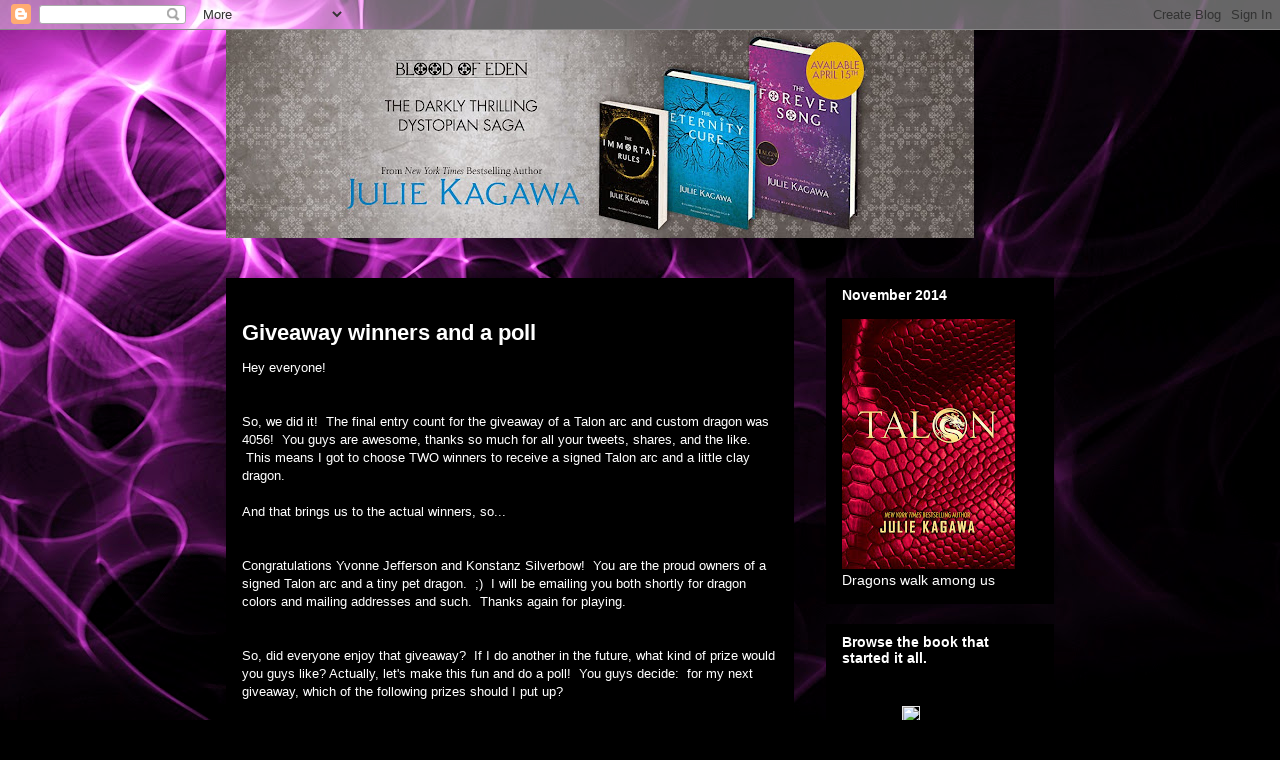

--- FILE ---
content_type: text/html; charset=UTF-8
request_url: https://juliekagawa.blogspot.com/2014/07/
body_size: 21228
content:
<!DOCTYPE html>
<html class='v2' dir='ltr' lang='en'>
<head>
<link href='https://www.blogger.com/static/v1/widgets/335934321-css_bundle_v2.css' rel='stylesheet' type='text/css'/>
<meta content='width=1100' name='viewport'/>
<meta content='text/html; charset=UTF-8' http-equiv='Content-Type'/>
<meta content='blogger' name='generator'/>
<link href='https://juliekagawa.blogspot.com/favicon.ico' rel='icon' type='image/x-icon'/>
<link href='http://juliekagawa.blogspot.com/2014/07/' rel='canonical'/>
<link rel="alternate" type="application/atom+xml" title="NYT Bestselling author Julie Kagawa - Atom" href="https://juliekagawa.blogspot.com/feeds/posts/default" />
<link rel="alternate" type="application/rss+xml" title="NYT Bestselling author Julie Kagawa - RSS" href="https://juliekagawa.blogspot.com/feeds/posts/default?alt=rss" />
<link rel="service.post" type="application/atom+xml" title="NYT Bestselling author Julie Kagawa - Atom" href="https://www.blogger.com/feeds/4749447553994571929/posts/default" />
<!--Can't find substitution for tag [blog.ieCssRetrofitLinks]-->
<meta content='http://juliekagawa.blogspot.com/2014/07/' property='og:url'/>
<meta content='NYT Bestselling author Julie Kagawa' property='og:title'/>
<meta content='' property='og:description'/>
<title>NYT Bestselling author Julie Kagawa: July 2014</title>
<style id='page-skin-1' type='text/css'><!--
/*
-----------------------------------------------
Blogger Template Style
Name:     Awesome Inc.
Designer: Tina Chen
URL:      tinachen.org
----------------------------------------------- */
/* Content
----------------------------------------------- */
body {
font: normal normal 13px Arial, Tahoma, Helvetica, FreeSans, sans-serif;;
color: #ffffff;
background: #000000 url(//themes.googleusercontent.com/image?id=19aLMMHI-WXcxsojpERe8MlodYlS7yd1qQU1wcTStU21I3bbY7bmlrvVCWE474_XXwWjd) no-repeat scroll top center /* Credit: fpm (http://www.istockphoto.com/googleimages.php?id=2849344&platform=blogger) */;
}
html body .content-outer {
min-width: 0;
max-width: 100%;
width: 100%;
}
a:link {
text-decoration: none;
color: #72a7d6;
}
a:visited {
text-decoration: none;
color: #72a7d6;
}
a:hover {
text-decoration: underline;
color: #b9b9b9;
}
.body-fauxcolumn-outer .cap-top {
position: absolute;
z-index: 1;
height: 276px;
width: 100%;
background: transparent none repeat-x scroll top left;
_background-image: none;
}
/* Columns
----------------------------------------------- */
.content-inner {
padding: 0;
}
.header-inner .section {
margin: 0 16px;
}
.tabs-inner .section {
margin: 0 16px;
}
.main-inner {
padding-top: 30px;
}
.main-inner .column-center-inner,
.main-inner .column-left-inner,
.main-inner .column-right-inner {
padding: 0 5px;
}
*+html body .main-inner .column-center-inner {
margin-top: -30px;
}
#layout .main-inner .column-center-inner {
margin-top: 0;
}
/* Header
----------------------------------------------- */
.header-outer {
margin: 0 0 0 0;
background: transparent none repeat scroll 0 0;
}
.Header h1 {
font: normal bold 40px Arial, Tahoma, Helvetica, FreeSans, sans-serif;
color: #ffffff;
text-shadow: 0 0 -1px #000000;
}
.Header h1 a {
color: #ffffff;
}
.Header .description {
font: normal normal 14px Arial, Tahoma, Helvetica, FreeSans, sans-serif;
color: #ffffff;
}
.header-inner .Header .titlewrapper,
.header-inner .Header .descriptionwrapper {
padding-left: 0;
padding-right: 0;
margin-bottom: 0;
}
.header-inner .Header .titlewrapper {
padding-top: 22px;
}
/* Tabs
----------------------------------------------- */
.tabs-outer {
overflow: hidden;
position: relative;
background: #000000 none repeat scroll 0 0;
}
#layout .tabs-outer {
overflow: visible;
}
.tabs-cap-top, .tabs-cap-bottom {
position: absolute;
width: 100%;
border-top: 1px solid #000000;
}
.tabs-cap-bottom {
bottom: 0;
}
.tabs-inner .widget li a {
display: inline-block;
margin: 0;
padding: .6em 1.5em;
font: normal bold 14px Arial, Tahoma, Helvetica, FreeSans, sans-serif;
color: #ffffff;
border-top: 1px solid #000000;
border-bottom: 1px solid #000000;
border-left: 1px solid #000000;
height: 16px;
line-height: 16px;
}
.tabs-inner .widget li:last-child a {
border-right: 1px solid #000000;
}
.tabs-inner .widget li.selected a, .tabs-inner .widget li a:hover {
background: #000000 none repeat-x scroll 0 -100px;
color: #ffffff;
}
/* Headings
----------------------------------------------- */
h2 {
font: normal bold 14px Arial, Tahoma, Helvetica, FreeSans, sans-serif;
color: #ffffff;
}
/* Widgets
----------------------------------------------- */
.main-inner .section {
margin: 0 27px;
padding: 0;
}
.main-inner .column-left-outer,
.main-inner .column-right-outer {
margin-top: 0;
}
#layout .main-inner .column-left-outer,
#layout .main-inner .column-right-outer {
margin-top: 0;
}
.main-inner .column-left-inner,
.main-inner .column-right-inner {
background: transparent none repeat 0 0;
-moz-box-shadow: 0 0 0 rgba(0, 0, 0, .2);
-webkit-box-shadow: 0 0 0 rgba(0, 0, 0, .2);
-goog-ms-box-shadow: 0 0 0 rgba(0, 0, 0, .2);
box-shadow: 0 0 0 rgba(0, 0, 0, .2);
-moz-border-radius: 0;
-webkit-border-radius: 0;
-goog-ms-border-radius: 0;
border-radius: 0;
}
#layout .main-inner .column-left-inner,
#layout .main-inner .column-right-inner {
margin-top: 0;
}
.sidebar .widget {
font: normal normal 14px Arial, Tahoma, Helvetica, FreeSans, sans-serif;
color: #ffffff;
}
.sidebar .widget a:link {
color: #72a7d6;
}
.sidebar .widget a:visited {
color: #87c6ff;
}
.sidebar .widget a:hover {
color: #b9b9b9;
}
.sidebar .widget h2 {
text-shadow: 0 0 -1px #000000;
}
.main-inner .widget {
background-color: #000000;
border: 1px solid #000000;
padding: 0 15px 15px;
margin: 20px -16px;
-moz-box-shadow: 0 0 0 rgba(0, 0, 0, .2);
-webkit-box-shadow: 0 0 0 rgba(0, 0, 0, .2);
-goog-ms-box-shadow: 0 0 0 rgba(0, 0, 0, .2);
box-shadow: 0 0 0 rgba(0, 0, 0, .2);
-moz-border-radius: 0;
-webkit-border-radius: 0;
-goog-ms-border-radius: 0;
border-radius: 0;
}
.main-inner .widget h2 {
margin: 0 -15px;
padding: .6em 15px .5em;
border-bottom: 1px solid #000000;
}
.footer-inner .widget h2 {
padding: 0 0 .4em;
border-bottom: 1px solid #000000;
}
.main-inner .widget h2 + div, .footer-inner .widget h2 + div {
border-top: 1px solid #000000;
padding-top: 8px;
}
.main-inner .widget .widget-content {
margin: 0 -15px;
padding: 7px 15px 0;
}
.main-inner .widget ul, .main-inner .widget #ArchiveList ul.flat {
margin: -8px -15px 0;
padding: 0;
list-style: none;
}
.main-inner .widget #ArchiveList {
margin: -8px 0 0;
}
.main-inner .widget ul li, .main-inner .widget #ArchiveList ul.flat li {
padding: .5em 15px;
text-indent: 0;
color: #ffffff;
border-top: 1px solid #000000;
border-bottom: 1px solid #000000;
}
.main-inner .widget #ArchiveList ul li {
padding-top: .25em;
padding-bottom: .25em;
}
.main-inner .widget ul li:first-child, .main-inner .widget #ArchiveList ul.flat li:first-child {
border-top: none;
}
.main-inner .widget ul li:last-child, .main-inner .widget #ArchiveList ul.flat li:last-child {
border-bottom: none;
}
.post-body {
position: relative;
}
.main-inner .widget .post-body ul {
padding: 0 2.5em;
margin: .5em 0;
list-style: disc;
}
.main-inner .widget .post-body ul li {
padding: 0.25em 0;
margin-bottom: .25em;
color: #ffffff;
border: none;
}
.footer-inner .widget ul {
padding: 0;
list-style: none;
}
.widget .zippy {
color: #ffffff;
}
/* Posts
----------------------------------------------- */
body .main-inner .Blog {
padding: 0;
margin-bottom: 1em;
background-color: transparent;
border: none;
-moz-box-shadow: 0 0 0 rgba(0, 0, 0, 0);
-webkit-box-shadow: 0 0 0 rgba(0, 0, 0, 0);
-goog-ms-box-shadow: 0 0 0 rgba(0, 0, 0, 0);
box-shadow: 0 0 0 rgba(0, 0, 0, 0);
}
.main-inner .section:last-child .Blog:last-child {
padding: 0;
margin-bottom: 1em;
}
.main-inner .widget h2.date-header {
margin: 0 -15px 1px;
padding: 0 0 0 0;
font: normal normal 14px Arial, Tahoma, Helvetica, FreeSans, sans-serif;
color: #000000;
background: transparent none no-repeat scroll top left;
border-top: 0 solid #000000;
border-bottom: 1px solid #000000;
-moz-border-radius-topleft: 0;
-moz-border-radius-topright: 0;
-webkit-border-top-left-radius: 0;
-webkit-border-top-right-radius: 0;
border-top-left-radius: 0;
border-top-right-radius: 0;
position: static;
bottom: 100%;
right: 15px;
text-shadow: 0 0 -1px #000000;
}
.main-inner .widget h2.date-header span {
font: normal normal 14px Arial, Tahoma, Helvetica, FreeSans, sans-serif;
display: block;
padding: .5em 15px;
border-left: 0 solid #000000;
border-right: 0 solid #000000;
}
.date-outer {
position: relative;
margin: 30px 0 20px;
padding: 0 15px;
background-color: #000000;
border: 1px solid #000000;
-moz-box-shadow: 0 0 0 rgba(0, 0, 0, .2);
-webkit-box-shadow: 0 0 0 rgba(0, 0, 0, .2);
-goog-ms-box-shadow: 0 0 0 rgba(0, 0, 0, .2);
box-shadow: 0 0 0 rgba(0, 0, 0, .2);
-moz-border-radius: 0;
-webkit-border-radius: 0;
-goog-ms-border-radius: 0;
border-radius: 0;
}
.date-outer:first-child {
margin-top: 0;
}
.date-outer:last-child {
margin-bottom: 20px;
-moz-border-radius-bottomleft: 0;
-moz-border-radius-bottomright: 0;
-webkit-border-bottom-left-radius: 0;
-webkit-border-bottom-right-radius: 0;
-goog-ms-border-bottom-left-radius: 0;
-goog-ms-border-bottom-right-radius: 0;
border-bottom-left-radius: 0;
border-bottom-right-radius: 0;
}
.date-posts {
margin: 0 -15px;
padding: 0 15px;
clear: both;
}
.post-outer, .inline-ad {
border-top: 1px solid #000000;
margin: 0 -15px;
padding: 15px 15px;
}
.post-outer {
padding-bottom: 10px;
}
.post-outer:first-child {
padding-top: 0;
border-top: none;
}
.post-outer:last-child, .inline-ad:last-child {
border-bottom: none;
}
.post-body {
position: relative;
}
.post-body img {
padding: 8px;
background: #000000;
border: 1px solid transparent;
-moz-box-shadow: 0 0 0 rgba(0, 0, 0, .2);
-webkit-box-shadow: 0 0 0 rgba(0, 0, 0, .2);
box-shadow: 0 0 0 rgba(0, 0, 0, .2);
-moz-border-radius: 0;
-webkit-border-radius: 0;
border-radius: 0;
}
h3.post-title, h4 {
font: normal bold 22px Arial, Tahoma, Helvetica, FreeSans, sans-serif;
color: #ffffff;
}
h3.post-title a {
font: normal bold 22px Arial, Tahoma, Helvetica, FreeSans, sans-serif;
color: #ffffff;
}
h3.post-title a:hover {
color: #b9b9b9;
text-decoration: underline;
}
.post-header {
margin: 0 0 1em;
}
.post-body {
line-height: 1.4;
}
.post-outer h2 {
color: #ffffff;
}
.post-footer {
margin: 1.5em 0 0;
}
#blog-pager {
padding: 15px;
font-size: 120%;
background-color: #000000;
border: 1px solid #000000;
-moz-box-shadow: 0 0 0 rgba(0, 0, 0, .2);
-webkit-box-shadow: 0 0 0 rgba(0, 0, 0, .2);
-goog-ms-box-shadow: 0 0 0 rgba(0, 0, 0, .2);
box-shadow: 0 0 0 rgba(0, 0, 0, .2);
-moz-border-radius: 0;
-webkit-border-radius: 0;
-goog-ms-border-radius: 0;
border-radius: 0;
-moz-border-radius-topleft: 0;
-moz-border-radius-topright: 0;
-webkit-border-top-left-radius: 0;
-webkit-border-top-right-radius: 0;
-goog-ms-border-top-left-radius: 0;
-goog-ms-border-top-right-radius: 0;
border-top-left-radius: 0;
border-top-right-radius-topright: 0;
margin-top: 1em;
}
.blog-feeds, .post-feeds {
margin: 1em 0;
text-align: center;
color: #ffffff;
}
.blog-feeds a, .post-feeds a {
color: #87c6ff;
}
.blog-feeds a:visited, .post-feeds a:visited {
color: #72a7d6;
}
.blog-feeds a:hover, .post-feeds a:hover {
color: #b9b9b9;
}
.post-outer .comments {
margin-top: 2em;
}
/* Comments
----------------------------------------------- */
.comments .comments-content .icon.blog-author {
background-repeat: no-repeat;
background-image: url([data-uri]);
}
.comments .comments-content .loadmore a {
border-top: 1px solid #000000;
border-bottom: 1px solid #000000;
}
.comments .continue {
border-top: 2px solid #000000;
}
/* Footer
----------------------------------------------- */
.footer-outer {
margin: -0 0 -1px;
padding: 0 0 0;
color: #87c6ff;
overflow: hidden;
}
.footer-fauxborder-left {
border-top: 1px solid #000000;
background: #000000 none repeat scroll 0 0;
-moz-box-shadow: 0 0 0 rgba(0, 0, 0, .2);
-webkit-box-shadow: 0 0 0 rgba(0, 0, 0, .2);
-goog-ms-box-shadow: 0 0 0 rgba(0, 0, 0, .2);
box-shadow: 0 0 0 rgba(0, 0, 0, .2);
margin: 0 -0;
}
/* Mobile
----------------------------------------------- */
body.mobile {
background-size: auto;
}
.mobile .body-fauxcolumn-outer {
background: transparent none repeat scroll top left;
}
*+html body.mobile .main-inner .column-center-inner {
margin-top: 0;
}
.mobile .main-inner .widget {
padding: 0 0 15px;
}
.mobile .main-inner .widget h2 + div,
.mobile .footer-inner .widget h2 + div {
border-top: none;
padding-top: 0;
}
.mobile .footer-inner .widget h2 {
padding: 0.5em 0;
border-bottom: none;
}
.mobile .main-inner .widget .widget-content {
margin: 0;
padding: 7px 0 0;
}
.mobile .main-inner .widget ul,
.mobile .main-inner .widget #ArchiveList ul.flat {
margin: 0 -15px 0;
}
.mobile .main-inner .widget h2.date-header {
right: 0;
}
.mobile .date-header span {
padding: 0.4em 0;
}
.mobile .date-outer:first-child {
margin-bottom: 0;
border: 1px solid #000000;
-moz-border-radius-topleft: 0;
-moz-border-radius-topright: 0;
-webkit-border-top-left-radius: 0;
-webkit-border-top-right-radius: 0;
-goog-ms-border-top-left-radius: 0;
-goog-ms-border-top-right-radius: 0;
border-top-left-radius: 0;
border-top-right-radius: 0;
}
.mobile .date-outer {
border-color: #000000;
border-width: 0 1px 1px;
}
.mobile .date-outer:last-child {
margin-bottom: 0;
}
.mobile .main-inner {
padding: 0;
}
.mobile .header-inner .section {
margin: 0;
}
.mobile .post-outer, .mobile .inline-ad {
padding: 5px 0;
}
.mobile .tabs-inner .section {
margin: 0 10px;
}
.mobile .main-inner .widget h2 {
margin: 0;
padding: 0;
}
.mobile .main-inner .widget h2.date-header span {
padding: 0;
}
.mobile .main-inner .widget .widget-content {
margin: 0;
padding: 7px 0 0;
}
.mobile #blog-pager {
border: 1px solid transparent;
background: #000000 none repeat scroll 0 0;
}
.mobile .main-inner .column-left-inner,
.mobile .main-inner .column-right-inner {
background: transparent none repeat 0 0;
-moz-box-shadow: none;
-webkit-box-shadow: none;
-goog-ms-box-shadow: none;
box-shadow: none;
}
.mobile .date-posts {
margin: 0;
padding: 0;
}
.mobile .footer-fauxborder-left {
margin: 0;
border-top: inherit;
}
.mobile .main-inner .section:last-child .Blog:last-child {
margin-bottom: 0;
}
.mobile-index-contents {
color: #ffffff;
}
.mobile .mobile-link-button {
background: #72a7d6 none repeat scroll 0 0;
}
.mobile-link-button a:link, .mobile-link-button a:visited {
color: #ffffff;
}
.mobile .tabs-inner .PageList .widget-content {
background: transparent;
border-top: 1px solid;
border-color: #000000;
color: #ffffff;
}
.mobile .tabs-inner .PageList .widget-content .pagelist-arrow {
border-left: 1px solid #000000;
}

--></style>
<style id='template-skin-1' type='text/css'><!--
body {
min-width: 860px;
}
.content-outer, .content-fauxcolumn-outer, .region-inner {
min-width: 860px;
max-width: 860px;
_width: 860px;
}
.main-inner .columns {
padding-left: 0px;
padding-right: 260px;
}
.main-inner .fauxcolumn-center-outer {
left: 0px;
right: 260px;
/* IE6 does not respect left and right together */
_width: expression(this.parentNode.offsetWidth -
parseInt("0px") -
parseInt("260px") + 'px');
}
.main-inner .fauxcolumn-left-outer {
width: 0px;
}
.main-inner .fauxcolumn-right-outer {
width: 260px;
}
.main-inner .column-left-outer {
width: 0px;
right: 100%;
margin-left: -0px;
}
.main-inner .column-right-outer {
width: 260px;
margin-right: -260px;
}
#layout {
min-width: 0;
}
#layout .content-outer {
min-width: 0;
width: 800px;
}
#layout .region-inner {
min-width: 0;
width: auto;
}
body#layout div.add_widget {
padding: 8px;
}
body#layout div.add_widget a {
margin-left: 32px;
}
--></style>
<style>
    body {background-image:url(\/\/themes.googleusercontent.com\/image?id=19aLMMHI-WXcxsojpERe8MlodYlS7yd1qQU1wcTStU21I3bbY7bmlrvVCWE474_XXwWjd);}
    
@media (max-width: 200px) { body {background-image:url(\/\/themes.googleusercontent.com\/image?id=19aLMMHI-WXcxsojpERe8MlodYlS7yd1qQU1wcTStU21I3bbY7bmlrvVCWE474_XXwWjd&options=w200);}}
@media (max-width: 400px) and (min-width: 201px) { body {background-image:url(\/\/themes.googleusercontent.com\/image?id=19aLMMHI-WXcxsojpERe8MlodYlS7yd1qQU1wcTStU21I3bbY7bmlrvVCWE474_XXwWjd&options=w400);}}
@media (max-width: 800px) and (min-width: 401px) { body {background-image:url(\/\/themes.googleusercontent.com\/image?id=19aLMMHI-WXcxsojpERe8MlodYlS7yd1qQU1wcTStU21I3bbY7bmlrvVCWE474_XXwWjd&options=w800);}}
@media (max-width: 1200px) and (min-width: 801px) { body {background-image:url(\/\/themes.googleusercontent.com\/image?id=19aLMMHI-WXcxsojpERe8MlodYlS7yd1qQU1wcTStU21I3bbY7bmlrvVCWE474_XXwWjd&options=w1200);}}
/* Last tag covers anything over one higher than the previous max-size cap. */
@media (min-width: 1201px) { body {background-image:url(\/\/themes.googleusercontent.com\/image?id=19aLMMHI-WXcxsojpERe8MlodYlS7yd1qQU1wcTStU21I3bbY7bmlrvVCWE474_XXwWjd&options=w1600);}}
  </style>
<link href='https://www.blogger.com/dyn-css/authorization.css?targetBlogID=4749447553994571929&amp;zx=c993ef0d-7cb0-4458-af78-e674b2af2a2d' media='none' onload='if(media!=&#39;all&#39;)media=&#39;all&#39;' rel='stylesheet'/><noscript><link href='https://www.blogger.com/dyn-css/authorization.css?targetBlogID=4749447553994571929&amp;zx=c993ef0d-7cb0-4458-af78-e674b2af2a2d' rel='stylesheet'/></noscript>
<meta name='google-adsense-platform-account' content='ca-host-pub-1556223355139109'/>
<meta name='google-adsense-platform-domain' content='blogspot.com'/>

</head>
<body class='loading variant-dark'>
<div class='navbar section' id='navbar' name='Navbar'><div class='widget Navbar' data-version='1' id='Navbar1'><script type="text/javascript">
    function setAttributeOnload(object, attribute, val) {
      if(window.addEventListener) {
        window.addEventListener('load',
          function(){ object[attribute] = val; }, false);
      } else {
        window.attachEvent('onload', function(){ object[attribute] = val; });
      }
    }
  </script>
<div id="navbar-iframe-container"></div>
<script type="text/javascript" src="https://apis.google.com/js/platform.js"></script>
<script type="text/javascript">
      gapi.load("gapi.iframes:gapi.iframes.style.bubble", function() {
        if (gapi.iframes && gapi.iframes.getContext) {
          gapi.iframes.getContext().openChild({
              url: 'https://www.blogger.com/navbar/4749447553994571929?origin\x3dhttps://juliekagawa.blogspot.com',
              where: document.getElementById("navbar-iframe-container"),
              id: "navbar-iframe"
          });
        }
      });
    </script><script type="text/javascript">
(function() {
var script = document.createElement('script');
script.type = 'text/javascript';
script.src = '//pagead2.googlesyndication.com/pagead/js/google_top_exp.js';
var head = document.getElementsByTagName('head')[0];
if (head) {
head.appendChild(script);
}})();
</script>
</div></div>
<div class='body-fauxcolumns'>
<div class='fauxcolumn-outer body-fauxcolumn-outer'>
<div class='cap-top'>
<div class='cap-left'></div>
<div class='cap-right'></div>
</div>
<div class='fauxborder-left'>
<div class='fauxborder-right'></div>
<div class='fauxcolumn-inner'>
</div>
</div>
<div class='cap-bottom'>
<div class='cap-left'></div>
<div class='cap-right'></div>
</div>
</div>
</div>
<div class='content'>
<div class='content-fauxcolumns'>
<div class='fauxcolumn-outer content-fauxcolumn-outer'>
<div class='cap-top'>
<div class='cap-left'></div>
<div class='cap-right'></div>
</div>
<div class='fauxborder-left'>
<div class='fauxborder-right'></div>
<div class='fauxcolumn-inner'>
</div>
</div>
<div class='cap-bottom'>
<div class='cap-left'></div>
<div class='cap-right'></div>
</div>
</div>
</div>
<div class='content-outer'>
<div class='content-cap-top cap-top'>
<div class='cap-left'></div>
<div class='cap-right'></div>
</div>
<div class='fauxborder-left content-fauxborder-left'>
<div class='fauxborder-right content-fauxborder-right'></div>
<div class='content-inner'>
<header>
<div class='header-outer'>
<div class='header-cap-top cap-top'>
<div class='cap-left'></div>
<div class='cap-right'></div>
</div>
<div class='fauxborder-left header-fauxborder-left'>
<div class='fauxborder-right header-fauxborder-right'></div>
<div class='region-inner header-inner'>
<div class='header section' id='header' name='Header'><div class='widget Header' data-version='1' id='Header1'>
<div id='header-inner'>
<a href='https://juliekagawa.blogspot.com/' style='display: block'>
<img alt='NYT Bestselling author Julie Kagawa' height='208px; ' id='Header1_headerimg' src='https://blogger.googleusercontent.com/img/b/R29vZ2xl/AVvXsEhhrigXsqKM5NR44tctBcgMhcL4EnjCw3KHz52SlsGyRJrk57knfc2V_O5ie-tYm_LGVYpsRU0Dsp2DZ74rL-lZNuJhaSrLBWJqTcscLDIcXBAuyIaKC8E-Se-yFnm4UKzeJvcdldDlGz8/s748/4968c-HARL-The-Forever-Song-Banner3-1400x390.jpg' style='display: block' width='748px; '/>
</a>
<div class='descriptionwrapper'>
<p class='description'><span>
</span></p>
</div>
</div>
</div></div>
</div>
</div>
<div class='header-cap-bottom cap-bottom'>
<div class='cap-left'></div>
<div class='cap-right'></div>
</div>
</div>
</header>
<div class='tabs-outer'>
<div class='tabs-cap-top cap-top'>
<div class='cap-left'></div>
<div class='cap-right'></div>
</div>
<div class='fauxborder-left tabs-fauxborder-left'>
<div class='fauxborder-right tabs-fauxborder-right'></div>
<div class='region-inner tabs-inner'>
<div class='tabs no-items section' id='crosscol' name='Cross-Column'></div>
<div class='tabs no-items section' id='crosscol-overflow' name='Cross-Column 2'></div>
</div>
</div>
<div class='tabs-cap-bottom cap-bottom'>
<div class='cap-left'></div>
<div class='cap-right'></div>
</div>
</div>
<div class='main-outer'>
<div class='main-cap-top cap-top'>
<div class='cap-left'></div>
<div class='cap-right'></div>
</div>
<div class='fauxborder-left main-fauxborder-left'>
<div class='fauxborder-right main-fauxborder-right'></div>
<div class='region-inner main-inner'>
<div class='columns fauxcolumns'>
<div class='fauxcolumn-outer fauxcolumn-center-outer'>
<div class='cap-top'>
<div class='cap-left'></div>
<div class='cap-right'></div>
</div>
<div class='fauxborder-left'>
<div class='fauxborder-right'></div>
<div class='fauxcolumn-inner'>
</div>
</div>
<div class='cap-bottom'>
<div class='cap-left'></div>
<div class='cap-right'></div>
</div>
</div>
<div class='fauxcolumn-outer fauxcolumn-left-outer'>
<div class='cap-top'>
<div class='cap-left'></div>
<div class='cap-right'></div>
</div>
<div class='fauxborder-left'>
<div class='fauxborder-right'></div>
<div class='fauxcolumn-inner'>
</div>
</div>
<div class='cap-bottom'>
<div class='cap-left'></div>
<div class='cap-right'></div>
</div>
</div>
<div class='fauxcolumn-outer fauxcolumn-right-outer'>
<div class='cap-top'>
<div class='cap-left'></div>
<div class='cap-right'></div>
</div>
<div class='fauxborder-left'>
<div class='fauxborder-right'></div>
<div class='fauxcolumn-inner'>
</div>
</div>
<div class='cap-bottom'>
<div class='cap-left'></div>
<div class='cap-right'></div>
</div>
</div>
<!-- corrects IE6 width calculation -->
<div class='columns-inner'>
<div class='column-center-outer'>
<div class='column-center-inner'>
<div class='main section' id='main' name='Main'><div class='widget Blog' data-version='1' id='Blog1'>
<div class='blog-posts hfeed'>

          <div class="date-outer">
        
<h2 class='date-header'><span>Friday, July 25, 2014</span></h2>

          <div class="date-posts">
        
<div class='post-outer'>
<div class='post hentry uncustomized-post-template' itemprop='blogPost' itemscope='itemscope' itemtype='http://schema.org/BlogPosting'>
<meta content='https://blogger.googleusercontent.com/img/b/R29vZ2xl/AVvXsEh1v72ao0kwkMvItyLA4Owysz5XWncP1YRtOOxvB-NYfgRCxsTFum4pqOFH3Zdd14j7ah7DU2_GBqekMWGlhTut9ikWlmvwjZ26Q0dVlpimjj5d6nS27VIpIHZoW3aXmy80khXzj6fH4ZI/s1600/talon_cover2.jpg' itemprop='image_url'/>
<meta content='4749447553994571929' itemprop='blogId'/>
<meta content='3746743537762594020' itemprop='postId'/>
<a name='3746743537762594020'></a>
<h3 class='post-title entry-title' itemprop='name'>
<a href='https://juliekagawa.blogspot.com/2014/07/giveaway-winners-and-poll.html'>Giveaway winners and a poll</a>
</h3>
<div class='post-header'>
<div class='post-header-line-1'></div>
</div>
<div class='post-body entry-content' id='post-body-3746743537762594020' itemprop='description articleBody'>
Hey everyone!<br />
<br />
<br />
So, we did it! &nbsp;The final entry count for the giveaway of a Talon arc and custom dragon was 4056! &nbsp;You guys are awesome, thanks so much for all your tweets, shares, and the like. &nbsp;This means I got to choose TWO winners to receive a signed Talon arc and a little clay dragon. <br />
<br />
And that brings us to the actual winners, so...<br />
<br />
<br />
Congratulations Yvonne Jefferson and Konstanz Silverbow! &nbsp;You are the proud owners of a signed Talon arc and a tiny pet dragon. &nbsp;;) &nbsp;I will be emailing you both shortly for dragon colors and mailing addresses and such. &nbsp;Thanks again for playing.<br />
<br />
<br />
So, did everyone enjoy that giveaway? &nbsp;If I do another in the future, what kind of prize would you guys like? Actually, let's make this fun and do a poll! &nbsp;You guys decide: &nbsp;for my next giveaway, which of the following prizes should I put up?<br />
<br />
<br />
<br />
-A signed arc of TALON<br />
<br />
<div class="separator" style="clear: both; text-align: center;">
<a href="https://blogger.googleusercontent.com/img/b/R29vZ2xl/AVvXsEh1v72ao0kwkMvItyLA4Owysz5XWncP1YRtOOxvB-NYfgRCxsTFum4pqOFH3Zdd14j7ah7DU2_GBqekMWGlhTut9ikWlmvwjZ26Q0dVlpimjj5d6nS27VIpIHZoW3aXmy80khXzj6fH4ZI/s1600/talon_cover2.jpg" imageanchor="1" style="clear: left; float: left; margin-bottom: 1em; margin-right: 1em;"><img border="0" height="200" src="https://blogger.googleusercontent.com/img/b/R29vZ2xl/AVvXsEh1v72ao0kwkMvItyLA4Owysz5XWncP1YRtOOxvB-NYfgRCxsTFum4pqOFH3Zdd14j7ah7DU2_GBqekMWGlhTut9ikWlmvwjZ26Q0dVlpimjj5d6nS27VIpIHZoW3aXmy80khXzj6fH4ZI/s1600/talon_cover2.jpg" width="138" /></a></div>
<br />
<br />
<br />
<br />
<br />
<br />
<br />
<br />
<br />
<br />
<br />
<br />
<br />
<br />
<br />
-Choice of any (1) signed book from the Iron Fey, Blood of Eden, or Call of the Forgotten series.<br />
<br />
<div class="separator" style="clear: both; text-align: center;">
<a href="https://blogger.googleusercontent.com/img/b/R29vZ2xl/AVvXsEhXjsKS0JCoUQczhvjvK1ER-xYsFzLDNA_MOz6-JqjvD41toM5uc7neFJq9pdMhV4N5Z-lhNRXmIIl9hmFd-XDKQG-HFv3DunrA_nplP4YiZtw7txJDVusg6jKM8zpS5Lrbp8xzNWj_odk/s1600/boxset.jpg" imageanchor="1" style="clear: left; float: left; margin-bottom: 1em; margin-right: 1em;"><img border="0" height="119" src="https://blogger.googleusercontent.com/img/b/R29vZ2xl/AVvXsEhXjsKS0JCoUQczhvjvK1ER-xYsFzLDNA_MOz6-JqjvD41toM5uc7neFJq9pdMhV4N5Z-lhNRXmIIl9hmFd-XDKQG-HFv3DunrA_nplP4YiZtw7txJDVusg6jKM8zpS5Lrbp8xzNWj_odk/s1600/boxset.jpg" width="200" /></a></div>
<br />
<br />
<br />
<br />
<br />
<br />
<br />
<br />
<br />
<br />
<br />
-A handmade, custom clay dragon.<br />
<br />
<div class="separator" style="clear: both; text-align: center;">
<a href="https://blogger.googleusercontent.com/img/b/R29vZ2xl/AVvXsEhwMq5F884k0okxFEYpg6TXxr9U0bO3MfPdjjfkkTT9baN5rRMU5AX-tpF8JIlFuwp9mJt6vnX7MUDkUcrKrkOr2vUquUXZg279gfeaJlolkWm38zSMh1AC0EUj0-021LWSxkJUSnHNL-U/s1600/WP_20140516_11_50_55_Pro.jpg" imageanchor="1" style="clear: left; float: left; margin-bottom: 1em; margin-right: 1em;"><img border="0" height="200" src="https://blogger.googleusercontent.com/img/b/R29vZ2xl/AVvXsEhwMq5F884k0okxFEYpg6TXxr9U0bO3MfPdjjfkkTT9baN5rRMU5AX-tpF8JIlFuwp9mJt6vnX7MUDkUcrKrkOr2vUquUXZg279gfeaJlolkWm38zSMh1AC0EUj0-021LWSxkJUSnHNL-U/s1600/WP_20140516_11_50_55_Pro.jpg" width="200" /></a></div>
<br />
<br />
<br />
<br />
<br />
<br />
<br />
<br />
<br />
<br />
<br />
<br />
<br />
<br />
<br />
-A handmade clay chibi character of Ash, Puck, or Allie.<br />
<br />
<br />
<a href="https://blogger.googleusercontent.com/img/b/R29vZ2xl/AVvXsEiIlEx3WaLyNVvpmLI8jX3FRflpX23DEgfISc8efHf4iPISJZnyrsYJwdftHLMQPlcyNHyLzxAuS53FCGUmj8KFgUI2XxrViwL-CdFj_Mfex9bpiweX6yiXqGbHlexyMjSYERnkmxt4UGg/s1600/IMAG1500.jpg" imageanchor="1" style="clear: left; float: left; margin-bottom: 1em; margin-right: 1em;"><img border="0" height="200" src="https://blogger.googleusercontent.com/img/b/R29vZ2xl/AVvXsEiIlEx3WaLyNVvpmLI8jX3FRflpX23DEgfISc8efHf4iPISJZnyrsYJwdftHLMQPlcyNHyLzxAuS53FCGUmj8KFgUI2XxrViwL-CdFj_Mfex9bpiweX6yiXqGbHlexyMjSYERnkmxt4UGg/s1600/IMAG1500.jpg" width="119" /></a><br />
<br />
<br />
<br />
<br />
<br />
<br />
<br />
<br />
<br />
<br />
<br />
<br />
<br />
<br />
-A signed bookplate with a doodled chibi character (from any of my books) of your choice. <br />
<br />
<div class="separator" style="clear: both; text-align: center;">
<a href="https://blogger.googleusercontent.com/img/b/R29vZ2xl/AVvXsEhovkkHHAjHE1IOcnfTxC1t9xr22yyeZSn0dBx14lbCoVzjDjtszEU9iPymrgKQombNk9pezfDiCSHNi4M2VVBuXB3PWaoxWQDaNsemPfOW2NfdpJzxF2UXQhqLbNvVbLXz2ToZs_sgJSk/s1600/Ash.JPG" imageanchor="1" style="clear: left; float: left; margin-bottom: 1em; margin-right: 1em;"><img border="0" height="200" src="https://blogger.googleusercontent.com/img/b/R29vZ2xl/AVvXsEhovkkHHAjHE1IOcnfTxC1t9xr22yyeZSn0dBx14lbCoVzjDjtszEU9iPymrgKQombNk9pezfDiCSHNi4M2VVBuXB3PWaoxWQDaNsemPfOW2NfdpJzxF2UXQhqLbNvVbLXz2ToZs_sgJSk/s1600/Ash.JPG" width="154" /></a></div>
<br />
<br />
<br />
<br />
<br />
<br />
<br />
<br />
<br />
<br />
<br />
<br />
<br />
<br />
<br />
<br />
So which of these five choices would YOU like the most? &nbsp;Let me know in the comments, and the one with the most votes will be my next giveaway. <br />
<br />
-Julie<br />
<br />
<br />
<br />
<br />
<br />
<br />
<br />
<br />
<br />
<br />
<br />
<br />
<br />
<br />
<br />
<br />
<br />
<br />
<!-- Blogger automated replacement: "https://images-blogger-opensocial.googleusercontent.com/gadgets/proxy?url=http%3A%2F%2F2.bp.blogspot.com%2F-IESti8d9bCo%2FU9J38Y8cymI%2FAAAAAAAADm0%2F7dAy3l-NwT0%2Fs1600%2FIMAG1500.jpg&amp;container=blogger&amp;gadget=a&amp;rewriteMime=image%2F*" with "https://blogger.googleusercontent.com/img/b/R29vZ2xl/AVvXsEiIlEx3WaLyNVvpmLI8jX3FRflpX23DEgfISc8efHf4iPISJZnyrsYJwdftHLMQPlcyNHyLzxAuS53FCGUmj8KFgUI2XxrViwL-CdFj_Mfex9bpiweX6yiXqGbHlexyMjSYERnkmxt4UGg/s1600/IMAG1500.jpg" -->
<div style='clear: both;'></div>
</div>
<div class='post-footer'>
<div class='post-footer-line post-footer-line-1'>
<span class='post-author vcard'>
Posted by
<span class='fn' itemprop='author' itemscope='itemscope' itemtype='http://schema.org/Person'>
<meta content='https://www.blogger.com/profile/03219155576203532252' itemprop='url'/>
<a class='g-profile' href='https://www.blogger.com/profile/03219155576203532252' rel='author' title='author profile'>
<span itemprop='name'>Julie Kagawa</span>
</a>
</span>
</span>
<span class='post-timestamp'>
at
<meta content='http://juliekagawa.blogspot.com/2014/07/giveaway-winners-and-poll.html' itemprop='url'/>
<a class='timestamp-link' href='https://juliekagawa.blogspot.com/2014/07/giveaway-winners-and-poll.html' rel='bookmark' title='permanent link'><abbr class='published' itemprop='datePublished' title='2014-07-25T11:36:00-04:00'>11:36&#8239;AM</abbr></a>
</span>
<span class='post-comment-link'>
<a class='comment-link' href='https://juliekagawa.blogspot.com/2014/07/giveaway-winners-and-poll.html#comment-form' onclick=''>
83 comments:
  </a>
</span>
<span class='post-icons'>
<span class='item-control blog-admin pid-1473630328'>
<a href='https://www.blogger.com/post-edit.g?blogID=4749447553994571929&postID=3746743537762594020&from=pencil' title='Edit Post'>
<img alt='' class='icon-action' height='18' src='https://resources.blogblog.com/img/icon18_edit_allbkg.gif' width='18'/>
</a>
</span>
</span>
<div class='post-share-buttons goog-inline-block'>
</div>
</div>
<div class='post-footer-line post-footer-line-2'>
<span class='post-labels'>
</span>
</div>
<div class='post-footer-line post-footer-line-3'>
<span class='post-location'>
</span>
</div>
</div>
</div>
</div>

          </div></div>
        

          <div class="date-outer">
        
<h2 class='date-header'><span>Wednesday, July 23, 2014</span></h2>

          <div class="date-posts">
        
<div class='post-outer'>
<div class='post hentry uncustomized-post-template' itemprop='blogPost' itemscope='itemscope' itemtype='http://schema.org/BlogPosting'>
<meta content='https://i.ytimg.com/vi/_A-nXDsILCI/hqdefault.jpg' itemprop='image_url'/>
<meta content='4749447553994571929' itemprop='blogId'/>
<meta content='8474170639749690529' itemprop='postId'/>
<a name='8474170639749690529'></a>
<h3 class='post-title entry-title' itemprop='name'>
<a href='https://juliekagawa.blogspot.com/2014/07/vlog-post-why-i-write-ya.html'>Vlog post: Why I write YA</a>
</h3>
<div class='post-header'>
<div class='post-header-line-1'></div>
</div>
<div class='post-body entry-content' id='post-body-8474170639749690529' itemprop='description articleBody'>
Hey guys!<br />
<br />
<br />
New vlog post! &nbsp;Why I write YA (Which is really hard to say on camera. Try saying "Why write YA" five times fast; you'll see what I mean, lol).<br />
<br />
<br />
Please excuse sound quality. &nbsp;We were fighting the wind all through filming.<br />
<br />
<br />
<br />
<iframe allowfullscreen="" frameborder="0" height="315" src="//www.youtube.com/embed/_A-nXDsILCI" width="560"></iframe><br />
<br />
<br />
<br />
<br />
-Julie
<div style='clear: both;'></div>
</div>
<div class='post-footer'>
<div class='post-footer-line post-footer-line-1'>
<span class='post-author vcard'>
Posted by
<span class='fn' itemprop='author' itemscope='itemscope' itemtype='http://schema.org/Person'>
<meta content='https://www.blogger.com/profile/03219155576203532252' itemprop='url'/>
<a class='g-profile' href='https://www.blogger.com/profile/03219155576203532252' rel='author' title='author profile'>
<span itemprop='name'>Julie Kagawa</span>
</a>
</span>
</span>
<span class='post-timestamp'>
at
<meta content='http://juliekagawa.blogspot.com/2014/07/vlog-post-why-i-write-ya.html' itemprop='url'/>
<a class='timestamp-link' href='https://juliekagawa.blogspot.com/2014/07/vlog-post-why-i-write-ya.html' rel='bookmark' title='permanent link'><abbr class='published' itemprop='datePublished' title='2014-07-23T13:33:00-04:00'>1:33&#8239;PM</abbr></a>
</span>
<span class='post-comment-link'>
<a class='comment-link' href='https://juliekagawa.blogspot.com/2014/07/vlog-post-why-i-write-ya.html#comment-form' onclick=''>
19 comments:
  </a>
</span>
<span class='post-icons'>
<span class='item-control blog-admin pid-1473630328'>
<a href='https://www.blogger.com/post-edit.g?blogID=4749447553994571929&postID=8474170639749690529&from=pencil' title='Edit Post'>
<img alt='' class='icon-action' height='18' src='https://resources.blogblog.com/img/icon18_edit_allbkg.gif' width='18'/>
</a>
</span>
</span>
<div class='post-share-buttons goog-inline-block'>
</div>
</div>
<div class='post-footer-line post-footer-line-2'>
<span class='post-labels'>
</span>
</div>
<div class='post-footer-line post-footer-line-3'>
<span class='post-location'>
</span>
</div>
</div>
</div>
</div>

          </div></div>
        

          <div class="date-outer">
        
<h2 class='date-header'><span>Friday, July 11, 2014</span></h2>

          <div class="date-posts">
        
<div class='post-outer'>
<div class='post hentry uncustomized-post-template' itemprop='blogPost' itemscope='itemscope' itemtype='http://schema.org/BlogPosting'>
<meta content='https://blogger.googleusercontent.com/img/b/R29vZ2xl/AVvXsEhD14qul-q-DmcsMjXQZykvmKDMmk2cUGRib7CA6F9mMOfZXURIohOD7ehyphenhyphen_AyJsQ7gfUcR7gZsGLfsRMG16c8NL9uFDqqXynMIiepF2YoLCOXWw-nomgikJaK7SjhmOzs9OrVGyROJFGE/s1600/talon_cover2.jpg' itemprop='image_url'/>
<meta content='4749447553994571929' itemprop='blogId'/>
<meta content='807572929243157935' itemprop='postId'/>
<a name='807572929243157935'></a>
<h3 class='post-title entry-title' itemprop='name'>
<a href='https://juliekagawa.blogspot.com/2014/07/dragon-friday-talon-arc-and-custom.html'>Dragon Friday: Talon arc and custom dragon giveaway</a>
</h3>
<div class='post-header'>
<div class='post-header-line-1'></div>
</div>
<div class='post-body entry-content' id='post-body-807572929243157935' itemprop='description articleBody'>
Happy Dragon Friday!<br />
<br />
<br />
<br />
<br />
Today's very special giveaway will be....<br />
<br />
<br />
<br />
<br />
*drumroll*<br />
<br />
<br />
<br />
A signed arc of TALON<br />
<br />
<br />
<br />
<br />
<div class="separator" style="clear: both; text-align: center;">
<a href="https://blogger.googleusercontent.com/img/b/R29vZ2xl/AVvXsEhD14qul-q-DmcsMjXQZykvmKDMmk2cUGRib7CA6F9mMOfZXURIohOD7ehyphenhyphen_AyJsQ7gfUcR7gZsGLfsRMG16c8NL9uFDqqXynMIiepF2YoLCOXWw-nomgikJaK7SjhmOzs9OrVGyROJFGE/s1600/talon_cover2.jpg" imageanchor="1" style="clear: left; float: left; margin-bottom: 1em; margin-right: 1em;"><img border="0" height="320" src="https://blogger.googleusercontent.com/img/b/R29vZ2xl/AVvXsEhD14qul-q-DmcsMjXQZykvmKDMmk2cUGRib7CA6F9mMOfZXURIohOD7ehyphenhyphen_AyJsQ7gfUcR7gZsGLfsRMG16c8NL9uFDqqXynMIiepF2YoLCOXWw-nomgikJaK7SjhmOzs9OrVGyROJFGE/s1600/talon_cover2.jpg" width="221" /></a></div>
<br />
Long ago, dragons were hunted to near extinction by the Order of St. George, a legendary society of dragon slayers. Hiding in human form and growing their numbers in secret, the dragons of Talon have become strong and cunning, and they're positioned to take over the world with humans none the wiser.<br />
<span id="freeText14667657781290250185"><br />Ember and Dante Hill are the only sister and brother known to dragonkind. Trained to infiltrate society, Ember wants to live the teen experience and enjoy a summer of freedom before taking her destined place in Talon. But destiny is a matter of perspective, and a rogue dragon will soon challenge everything Ember has been taught. As Ember struggles to accept her future, she and her brother are hunted by the Order of St. George.<br /><br />Soldier Garret Xavier Sebastian has a mission to seek and destroy all dragons, and Talon's newest recruits in particular. But he cannot kill unless he is certain he has found his prey: and nothing is certain about Ember Hill. Faced with Ember's bravery, confidence and all-too-human desires, Garret begins to question everything that the Order has ingrained in him: and what he might be willing to give up to find the truth about dragons.</span><br />
<br />
<br />
<br />
<br />
<br />
And....<br />
<br />
<br />
<br />
A custom clay dragon figurine!<br />
<br />
<br />
<br />
Which means that, if you win, YOU get to decide what you want your dragon to look like. &nbsp;You get to pick two colors and whether it is sitting or lying down. &nbsp;You might want a black and green dragon:<br />
<br />
<br />
<br />
<div class="separator" style="clear: both; text-align: center;">
<a href="https://blogger.googleusercontent.com/img/b/R29vZ2xl/AVvXsEgVNhfyUH5ljtqgjzgFUAETARfGByZmqCGnargJ1iU-F-vt6F_bDEPavS2Qi1RvdStoZE7nfLVg5p2TJYjxxtr86e8aYLTcHjO4nN289bumwYH74vo9NcJ6qgzbUrnw1fDy-qBYoMWwV4c/s1600/WP_20140606_10_36_53_Pro.jpg" imageanchor="1" style="clear: left; float: left; margin-bottom: 1em; margin-right: 1em;"><img border="0" height="320" src="https://blogger.googleusercontent.com/img/b/R29vZ2xl/AVvXsEgVNhfyUH5ljtqgjzgFUAETARfGByZmqCGnargJ1iU-F-vt6F_bDEPavS2Qi1RvdStoZE7nfLVg5p2TJYjxxtr86e8aYLTcHjO4nN289bumwYH74vo9NcJ6qgzbUrnw1fDy-qBYoMWwV4c/s1600/WP_20140606_10_36_53_Pro.jpg" width="180" /></a></div>
<br />
<br />
<div class="separator" style="clear: both; text-align: center;">
</div>
<br />
<br />
<br />
Or a red and black dragon.<br />
<br />
<div class="separator" style="clear: both; text-align: center;">
<a href="https://blogger.googleusercontent.com/img/b/R29vZ2xl/AVvXsEg0ztdigfDs02NxPexs6n_RLwNC25OcZJDxVZv8EmRY79gj7h6iJQZcUcW2pEGY_Vd728auNrgvX0UcSELz_IjEy40ssx9F3SzjQUaR69ZDIjAy3m6Cbg_7ijym3E1dbX2BLsXafz5rHAk/s1600/WP_20140606_10_32_36_Pro.jpg" imageanchor="1" style="clear: left; float: left; margin-bottom: 1em; margin-right: 1em;"><img border="0" height="320" src="https://blogger.googleusercontent.com/img/b/R29vZ2xl/AVvXsEg0ztdigfDs02NxPexs6n_RLwNC25OcZJDxVZv8EmRY79gj7h6iJQZcUcW2pEGY_Vd728auNrgvX0UcSELz_IjEy40ssx9F3SzjQUaR69ZDIjAy3m6Cbg_7ijym3E1dbX2BLsXafz5rHAk/s1600/WP_20140606_10_32_36_Pro.jpg" width="180" /></a></div>
<br />
<br />
<br />
<br />
<br />
<br />
<br />
<br />
<br />
<br />
<br />
<br />
<br />
<br />
<br />
<br />
<br />
<br />
<br />
<br />
<br />
Or a blue and white dragon.<br />
<div class="separator" style="clear: both; text-align: center;">
</div>
<br />
<div class="separator" style="clear: both; text-align: center;">
<a href="https://blogger.googleusercontent.com/img/b/R29vZ2xl/AVvXsEhoumeLHDclFGGsx8GODgsyas5zJ4M35H5R76jRiJMcvQh5VE4IIR7bt6x32XXziJCiVdaC0zrqONThMztkmeiTQ82myetw900BVPjOeVuAiRKqDnml6L7nH1XXaKi4niAyVO2GlB_JSVI/s1600/WP_20140606_23_47_55_Pro.jpg" imageanchor="1" style="clear: left; float: left; margin-bottom: 1em; margin-right: 1em;"><img border="0" height="320" src="https://blogger.googleusercontent.com/img/b/R29vZ2xl/AVvXsEhoumeLHDclFGGsx8GODgsyas5zJ4M35H5R76jRiJMcvQh5VE4IIR7bt6x32XXziJCiVdaC0zrqONThMztkmeiTQ82myetw900BVPjOeVuAiRKqDnml6L7nH1XXaKi4niAyVO2GlB_JSVI/s1600/WP_20140606_23_47_55_Pro.jpg" width="180" /></a></div>
<br />
<br />
<br />
<br />
<br />
<br />
<br />
<br />
<br />
<br />
<br />
<br />
<br />
<br />
<br />
<br />
<br />
<br />
<br />
<br />
<br />
The choice will be up to the winner. &nbsp;And don't forget the signed TALON arc, as well. &nbsp;Giveaway will run until the 25th, and it is international. <br />
<br />
<br />
So enter the Rafflecopter thingie below, and spread the dragon love!<br />
<br />
<br />
(Giveaway is for one normal, two color custom dragon in the poses described. No crazy standing on head dragons or dragons with rainbow bellies. ;) After giveaway ends, I will contact the winner via email to determine what colors and poses they want for their dragon.)<br />
<br />
<br />
<span style="color: cyan;">ETA: WOW, 3000 entries! &nbsp;You guys are awesome. &nbsp;So, I'm adding a second prize. &nbsp;IF we can get up to 4000 entries, I will add a SECOND Talon arc and a SECOND custom dragon figurine! &nbsp;So keep spreading the dragon love, and good luck!</span><br />
<br />
<br />
<br />
<a class="rafl" href="http://www.rafflecopter.com/rafl/display/08a94e10/" id="rc-08a94e10" rel="nofollow">a Rafflecopter giveaway</a>
<script src="//widget.rafflecopter.com/load.js"></script>
<div style='clear: both;'></div>
</div>
<div class='post-footer'>
<div class='post-footer-line post-footer-line-1'>
<span class='post-author vcard'>
Posted by
<span class='fn' itemprop='author' itemscope='itemscope' itemtype='http://schema.org/Person'>
<meta content='https://www.blogger.com/profile/03219155576203532252' itemprop='url'/>
<a class='g-profile' href='https://www.blogger.com/profile/03219155576203532252' rel='author' title='author profile'>
<span itemprop='name'>Julie Kagawa</span>
</a>
</span>
</span>
<span class='post-timestamp'>
at
<meta content='http://juliekagawa.blogspot.com/2014/07/dragon-friday-talon-arc-and-custom.html' itemprop='url'/>
<a class='timestamp-link' href='https://juliekagawa.blogspot.com/2014/07/dragon-friday-talon-arc-and-custom.html' rel='bookmark' title='permanent link'><abbr class='published' itemprop='datePublished' title='2014-07-11T12:12:00-04:00'>12:12&#8239;PM</abbr></a>
</span>
<span class='post-comment-link'>
<a class='comment-link' href='https://juliekagawa.blogspot.com/2014/07/dragon-friday-talon-arc-and-custom.html#comment-form' onclick=''>
549 comments:
  </a>
</span>
<span class='post-icons'>
<span class='item-control blog-admin pid-1473630328'>
<a href='https://www.blogger.com/post-edit.g?blogID=4749447553994571929&postID=807572929243157935&from=pencil' title='Edit Post'>
<img alt='' class='icon-action' height='18' src='https://resources.blogblog.com/img/icon18_edit_allbkg.gif' width='18'/>
</a>
</span>
</span>
<div class='post-share-buttons goog-inline-block'>
</div>
</div>
<div class='post-footer-line post-footer-line-2'>
<span class='post-labels'>
</span>
</div>
<div class='post-footer-line post-footer-line-3'>
<span class='post-location'>
</span>
</div>
</div>
</div>
</div>

          </div></div>
        

          <div class="date-outer">
        
<h2 class='date-header'><span>Friday, July 4, 2014</span></h2>

          <div class="date-posts">
        
<div class='post-outer'>
<div class='post hentry uncustomized-post-template' itemprop='blogPost' itemscope='itemscope' itemtype='http://schema.org/BlogPosting'>
<meta content='https://blogger.googleusercontent.com/img/b/R29vZ2xl/AVvXsEjK9lc8BBQMqOJcupT5TFaOPGO3qpHkcN8Yh73XPa4FyRiR1mUYwx-Mk_IfyFSnKIHcDTvS6-7y0-DA3c3XZHt-FnjKKX514mfvfEmf635An14Wy03Q5cjcG0uSWTw49V70jZbn8-PSdeA/s1600/WP_20140704_19_51_38_Pro.jpg' itemprop='image_url'/>
<meta content='4749447553994571929' itemprop='blogId'/>
<meta content='6121519326262710261' itemprop='postId'/>
<a name='6121519326262710261'></a>
<h3 class='post-title entry-title' itemprop='name'>
<a href='https://juliekagawa.blogspot.com/2014/07/dragon-friday-happy-4th-of-july.html'>Dragon Friday: Happy 4th of July</a>
</h3>
<div class='post-header'>
<div class='post-header-line-1'></div>
</div>
<div class='post-body entry-content' id='post-body-6121519326262710261' itemprop='description articleBody'>
Hey everyone!<br />
<br />
<br />
<br />
Happy Fourth of July! &nbsp;And remember, only dragons are fireproof, so please be careful when playing with things that can explode.<br />
<br />
<br />
<br />
<div class="separator" style="clear: both; text-align: center;">
<a href="https://blogger.googleusercontent.com/img/b/R29vZ2xl/AVvXsEjK9lc8BBQMqOJcupT5TFaOPGO3qpHkcN8Yh73XPa4FyRiR1mUYwx-Mk_IfyFSnKIHcDTvS6-7y0-DA3c3XZHt-FnjKKX514mfvfEmf635An14Wy03Q5cjcG0uSWTw49V70jZbn8-PSdeA/s1600/WP_20140704_19_51_38_Pro.jpg" imageanchor="1" style="margin-left: 1em; margin-right: 1em;"><img border="0" height="320" src="https://blogger.googleusercontent.com/img/b/R29vZ2xl/AVvXsEjK9lc8BBQMqOJcupT5TFaOPGO3qpHkcN8Yh73XPa4FyRiR1mUYwx-Mk_IfyFSnKIHcDTvS6-7y0-DA3c3XZHt-FnjKKX514mfvfEmf635An14Wy03Q5cjcG0uSWTw49V70jZbn8-PSdeA/s1600/WP_20140704_19_51_38_Pro.jpg" width="320" /></a></div>
<br />
<br />
<br />
<br />
<br />
<br />
-Julie
<div style='clear: both;'></div>
</div>
<div class='post-footer'>
<div class='post-footer-line post-footer-line-1'>
<span class='post-author vcard'>
Posted by
<span class='fn' itemprop='author' itemscope='itemscope' itemtype='http://schema.org/Person'>
<meta content='https://www.blogger.com/profile/03219155576203532252' itemprop='url'/>
<a class='g-profile' href='https://www.blogger.com/profile/03219155576203532252' rel='author' title='author profile'>
<span itemprop='name'>Julie Kagawa</span>
</a>
</span>
</span>
<span class='post-timestamp'>
at
<meta content='http://juliekagawa.blogspot.com/2014/07/dragon-friday-happy-4th-of-july.html' itemprop='url'/>
<a class='timestamp-link' href='https://juliekagawa.blogspot.com/2014/07/dragon-friday-happy-4th-of-july.html' rel='bookmark' title='permanent link'><abbr class='published' itemprop='datePublished' title='2014-07-04T20:06:00-04:00'>8:06&#8239;PM</abbr></a>
</span>
<span class='post-comment-link'>
<a class='comment-link' href='https://juliekagawa.blogspot.com/2014/07/dragon-friday-happy-4th-of-july.html#comment-form' onclick=''>
16 comments:
  </a>
</span>
<span class='post-icons'>
<span class='item-control blog-admin pid-1473630328'>
<a href='https://www.blogger.com/post-edit.g?blogID=4749447553994571929&postID=6121519326262710261&from=pencil' title='Edit Post'>
<img alt='' class='icon-action' height='18' src='https://resources.blogblog.com/img/icon18_edit_allbkg.gif' width='18'/>
</a>
</span>
</span>
<div class='post-share-buttons goog-inline-block'>
</div>
</div>
<div class='post-footer-line post-footer-line-2'>
<span class='post-labels'>
</span>
</div>
<div class='post-footer-line post-footer-line-3'>
<span class='post-location'>
</span>
</div>
</div>
</div>
</div>

        </div></div>
      
</div>
<div class='blog-pager' id='blog-pager'>
<span id='blog-pager-newer-link'>
<a class='blog-pager-newer-link' href='https://juliekagawa.blogspot.com/search?updated-max=2014-10-10T02:21:00-04:00&amp;max-results=7&amp;reverse-paginate=true' id='Blog1_blog-pager-newer-link' title='Newer Posts'>Newer Posts</a>
</span>
<span id='blog-pager-older-link'>
<a class='blog-pager-older-link' href='https://juliekagawa.blogspot.com/search?updated-max=2014-07-04T20:06:00-04:00&amp;max-results=7' id='Blog1_blog-pager-older-link' title='Older Posts'>Older Posts</a>
</span>
<a class='home-link' href='https://juliekagawa.blogspot.com/'>Home</a>
</div>
<div class='clear'></div>
<div class='blog-feeds'>
<div class='feed-links'>
Subscribe to:
<a class='feed-link' href='https://juliekagawa.blogspot.com/feeds/posts/default' target='_blank' type='application/atom+xml'>Comments (Atom)</a>
</div>
</div>
</div></div>
</div>
</div>
<div class='column-left-outer'>
<div class='column-left-inner'>
<aside>
</aside>
</div>
</div>
<div class='column-right-outer'>
<div class='column-right-inner'>
<aside>
<div class='sidebar section' id='sidebar-right-1'><div class='widget Image' data-version='1' id='Image1'>
<h2>November 2014</h2>
<div class='widget-content'>
<a href='http://www.juliekagawa.com'>
<img alt='November 2014' height='250' id='Image1_img' src='https://blogger.googleusercontent.com/img/b/R29vZ2xl/AVvXsEiPF7YaByWzqOVQluP9spyxlRjNR8Rc_Vuat14Zk4xPVGDedUYzZAHwv7eNULjg7YxcSt4wZ7jwU0w9It3STSt4ulvDl6DHK-2d_vMolrKgMxOxI8bRoMWlIKGqthjZM9JsqPgD4UaygwM/s250/talon_cover2.jpg' width='173'/>
</a>
<br/>
<span class='caption'>Dragons walk among us</span>
</div>
<div class='clear'></div>
</div><div class='widget HTML' data-version='1' id='HTML3'>
<h2 class='title'>Browse the book that started it all.</h2>
<div class='widget-content'>
<div style="background-image:URL(https://lh3.googleusercontent.com/blogger_img_proxy/AEn0k_udMRjBXtxO_oB_c5P21T5HHEYnkxbCETXe531Z_mcK1lNjqaI3C-9rReNgGMoT8i2NjllFjDmeBcUEFHBPVcZriC3aSd5z65osjqwxp86KHMEILrlULKe9mk58qiwL=s0-d); width:189px; height:236px; background-repeat:no-repeat;"> <div style="padding-left: 60px;padding-top: 24px;"> <img src="https://lh3.googleusercontent.com/blogger_img_proxy/[base64]s0-d" style="border:1px solid #E6E6E6;margin:5;"> </div> <div style="padding-left: 60px; font-size: 10pt; font-family: arial,helvetica,sans-serif;"> <a style="color: #000000;" href="http://datapipe.libredigital.com/bil?hnfjueKHQwKJn19pTv3rJcIkbVfoCHIxOvZnUIqhCu06Q6k3i4upJAVCDRKrz8xd0rgDmCLPsec1q4gyhpUBnT5eGlP7HbrwfynUe6EVJpI%3D" target="_new">Browse this book</a> </div> <div style="padding-left: 65px; font-size: 10pt; font-family: arial,helvetica,sans-serif;"> <a style="color: #000000;" href="http://datapipe.libredigital.com/eolink?hnfjueKHQwKJn19pTv3rJcIkbVfoCHIxOvZnUIqhCu2BJA1K6fZSBd7QNRO5SAF8nizrrb4RvwObDqqMZHxplQyjrQtzQ1EVzrrKK15h1FQ%3D" target="_new">Add to your site</a> </div> <div style="padding-left: 70px; font-size: 10pt; font-family: arial,helvetica,sans-serif; margin-bottom: 5px;"> <a style="color: #000000;" href="http://www.eharlequin.com/storeitem.html?iid=20829" target="_new">Buy this book</a> </div></div>
</div>
<div class='clear'></div>
</div><div class='widget HTML' data-version='1' id='HTML1'>
<h2 class='title'>Support your favorite faery.</h2>
<div class='widget-content'>
<center><a href="http://juliekagawa.blogspot.com/"><img src="https://lh3.googleusercontent.com/blogger_img_proxy/AEn0k_sroczUu4htc3W6d4dY5T7S6JOunkB5c1bH1zwtxwzujDAIl7CAVpTLua2SlMXa4EKP6IBS4yucrAkN9QvHivhzuSQ_dkMEWLXKlzxarKFkUFw_pMI1JkwGRgKCFR38XWRncTtRGBxWqP-A_Yy4djaDGA=s0-d" alt="Photobucket" border="0"></a><textarea rows="3" cols="20" name="grab-box"><a href="http://juliekagawa.blogspot.com/"><img src="http://i577.photobucket.com/albums/ss220/secsec1/DO%20NOT%20DELETE/teamash.jpg" /></a></textarea><center></center></center>
</div>
<div class='clear'></div>
</div><div class='widget HTML' data-version='1' id='HTML2'>
<div class='widget-content'>
<center><a href="http://juliekagawa.blogspot.com/"><img src="https://lh3.googleusercontent.com/blogger_img_proxy/AEn0k_vldKlrcMQdd3sHXUT7rO5EFu2EsqZTRxtcYlQ3G5mPuMTbz7j8KXq7fhqON32bSy8L2zXg0zpPddXaKzwnwkOw_YRTtcjZw0QQS-eG8k507AVdyL6F8njqZkXXF2W6CsCJBbxiU5eZClO7_09A9RWwgNs=s0-d" alt="Photobucket" border="0"></a><textarea rows="3" cols="20" name="grab-box"><a href="http://juliekagawa.blogspot.com/"><img src="http://i577.photobucket.com/albums/ss220/secsec1/DO%20NOT%20DELETE/teampuck.jpg" /></a></textarea><center></center></center>
</div>
<div class='clear'></div>
</div><div class='widget Followers' data-version='1' id='Followers1'>
<h2 class='title'>Followers</h2>
<div class='widget-content'>
<div id='Followers1-wrapper'>
<div style='margin-right:2px;'>
<div><script type="text/javascript" src="https://apis.google.com/js/platform.js"></script>
<div id="followers-iframe-container"></div>
<script type="text/javascript">
    window.followersIframe = null;
    function followersIframeOpen(url) {
      gapi.load("gapi.iframes", function() {
        if (gapi.iframes && gapi.iframes.getContext) {
          window.followersIframe = gapi.iframes.getContext().openChild({
            url: url,
            where: document.getElementById("followers-iframe-container"),
            messageHandlersFilter: gapi.iframes.CROSS_ORIGIN_IFRAMES_FILTER,
            messageHandlers: {
              '_ready': function(obj) {
                window.followersIframe.getIframeEl().height = obj.height;
              },
              'reset': function() {
                window.followersIframe.close();
                followersIframeOpen("https://www.blogger.com/followers/frame/4749447553994571929?colors\x3dCgt0cmFuc3BhcmVudBILdHJhbnNwYXJlbnQaByNmZmZmZmYiByM3MmE3ZDYqByNiOWI5YjkyByNmZmZmZmY6ByNmZmZmZmZCByM3MmE3ZDZKByNmZmZmZmZSByM3MmE3ZDZaC3RyYW5zcGFyZW50\x26pageSize\x3d21\x26hl\x3den\x26origin\x3dhttps://juliekagawa.blogspot.com");
              },
              'open': function(url) {
                window.followersIframe.close();
                followersIframeOpen(url);
              }
            }
          });
        }
      });
    }
    followersIframeOpen("https://www.blogger.com/followers/frame/4749447553994571929?colors\x3dCgt0cmFuc3BhcmVudBILdHJhbnNwYXJlbnQaByNmZmZmZmYiByM3MmE3ZDYqByNiOWI5YjkyByNmZmZmZmY6ByNmZmZmZmZCByM3MmE3ZDZKByNmZmZmZmZSByM3MmE3ZDZaC3RyYW5zcGFyZW50\x26pageSize\x3d21\x26hl\x3den\x26origin\x3dhttps://juliekagawa.blogspot.com");
  </script></div>
</div>
</div>
<div class='clear'></div>
</div>
</div><div class='widget Profile' data-version='1' id='Profile1'>
<h2>About Me</h2>
<div class='widget-content'>
<dl class='profile-datablock'>
<dt class='profile-data'>
<a class='profile-name-link g-profile' href='https://www.blogger.com/profile/03219155576203532252' rel='author' style='background-image: url(//www.blogger.com/img/logo-16.png);'>
Julie Kagawa
</a>
</dt>
<dd class='profile-textblock'>I'm a writer and the YA author of THE IRON FEY trilogy, beginning with THE IRON KING. I love books, anime, sushi, writing, and video games. (Occasionally, the characters from my book will hijack the computer and make an appearence, but I take no responsibility for anything they say.)</dd>
</dl>
<a class='profile-link' href='https://www.blogger.com/profile/03219155576203532252' rel='author'>View my complete profile</a>
<div class='clear'></div>
</div>
</div><div class='widget LinkList' data-version='1' id='LinkList1'>
<h2>Places I hang out</h2>
<div class='widget-content'>
<ul>
<li><a href='http://www.juliekagawa.com/'>My website</a></li>
<li><a href='http://www.etsy.com/shop/KagawaCrafts?ref=si_shop'>My Etsy Store</a></li>
<li><a href='http://www.facebook.com/TheIronFey'>Iron Fey Facebook page</a></li>
<li><a href='http://www.enterthefaeryworld.com/'>Enter the Faery World</a></li>
<li><a href='http://www.bloodofeden.com/'>Blood of Eden website</a></li>
</ul>
<div class='clear'></div>
</div>
</div><div class='widget BlogList' data-version='1' id='BlogList1'>
<h2 class='title'>My Blog List</h2>
<div class='widget-content'>
<div class='blog-list-container' id='BlogList1_container'>
<ul id='BlogList1_blogs'>
<li style='display: block;'>
<div class='blog-icon'>
<img data-lateloadsrc='https://lh3.googleusercontent.com/blogger_img_proxy/AEn0k_ucvChXJ9kQCDsLKpSOGkOWdRWHZJ4uEUU22zwtn4ovgav9FHLWPLwV_MT2ZVOAL79At63uStxqiw0vaW73briSEpIhiEiwEM5whVir=s16-w16-h16' height='16' width='16'/>
</div>
<div class='blog-content'>
<div class='blog-title'>
<a href='http://yabooknerd.blogspot.com/' target='_blank'>
YABOOKNERD</a>
</div>
<div class='item-content'>
<span class='item-title'>
<a href='http://yabooknerd.blogspot.com/2026/01/review-crimson-throne.html' target='_blank'>
Review: Crimson Throne
</a>
</span>
<div class='item-time'>
7 hours ago
</div>
</div>
</div>
<div style='clear: both;'></div>
</li>
<li style='display: block;'>
<div class='blog-icon'>
<img data-lateloadsrc='https://lh3.googleusercontent.com/blogger_img_proxy/AEn0k_tsKH3mrn-5S7IHzWQRRiUiisNrf1-4uqTayco4jha5QnG86JVFhymWFvovIlF3UpVKtCPy7P19lg65s6d3VhgCm9uP4kQVYo4=s16-w16-h16' height='16' width='16'/>
</div>
<div class='blog-content'>
<div class='blog-title'>
<a href='http://fireandicereads.com' target='_blank'>
Fire And Ice</a>
</div>
<div class='item-content'>
<span class='item-title'>
<a href='http://fireandicereads.com/2025/04/a-code-of-knights-and-deception-by-eliza-hampstead-tour/' target='_blank'>
A CODE OF KNIGHTS AND DECEPTION by Eliza Hampstead Tour
</a>
</span>
<div class='item-time'>
9 months ago
</div>
</div>
</div>
<div style='clear: both;'></div>
</li>
<li style='display: block;'>
<div class='blog-icon'>
<img data-lateloadsrc='https://lh3.googleusercontent.com/blogger_img_proxy/AEn0k_toN7ZZo0dmICcErCfUDKue3PfU5bhFMhsu53XlCCDJdcR6os06sG2jLu_TOxvRALRBEV1lGMkIpkMeg9A2Qm4rmfWU3i4tMGfAun9zcw=s16-w16-h16' height='16' width='16'/>
</div>
<div class='blog-content'>
<div class='blog-title'>
<a href='http://mundiemoms.blogspot.com/' target='_blank'>
Shadow Hunters: Looking Better in Black Since 1234</a>
</div>
<div class='item-content'>
<span class='item-title'>
<a href='http://mundiemoms.blogspot.com/2021/08/clearthelist-wave-of-kindness-helps.html' target='_blank'>
#clearthelist | A Wave of Kindness Helps Teachers and Librarians Fill Their 
Wish Lists
</a>
</span>
<div class='item-time'>
4 years ago
</div>
</div>
</div>
<div style='clear: both;'></div>
</li>
<li style='display: block;'>
<div class='blog-icon'>
<img data-lateloadsrc='https://lh3.googleusercontent.com/blogger_img_proxy/AEn0k_sVHhd6P6h43jzhxhl--Zgjgn8vFr4vD2j-hUV0gglVybLQRvPbvKdm4Jui-5KH1RgPtHwXs5LRsVI2H1EhvxoXBG_p-KeTbTfwpJZ2_A=s16-w16-h16' height='16' width='16'/>
</div>
<div class='blog-content'>
<div class='blog-title'>
<a href='https://www.thebookcellarx.com' target='_blank'>
The Book Cellar</a>
</div>
<div class='item-content'>
<span class='item-title'>
<a href='http://feedproxy.google.com/~r/TheBookCellar/~3/dXTCO1QeVQE/' target='_blank'>
The Cinderella Solution E-Book Review | In-Depth Analysis
</a>
</span>
<div class='item-time'>
5 years ago
</div>
</div>
</div>
<div style='clear: both;'></div>
</li>
<li style='display: block;'>
<div class='blog-icon'>
<img data-lateloadsrc='https://lh3.googleusercontent.com/blogger_img_proxy/AEn0k_uLkCKy8j9yoL3zfirThCFUqwD3Ih_r7uxSidQ6dD1dbMZ8ZPeOAl0biTA7T3kUSTVK6O3rLcgDmKmHSHIBPcXzvei30g=s16-w16-h16' height='16' width='16'/>
</div>
<div class='blog-content'>
<div class='blog-title'>
<a href='https://alexia561.com' target='_blank'>
Alexia's Books and Such...</a>
</div>
<div class='item-content'>
<span class='item-title'>
<a href='https://alexia561.com/accidental-unicorn/' target='_blank'>
The Accidental Unicorn by Dakota Cassidy (book review)
</a>
</span>
<div class='item-time'>
6 years ago
</div>
</div>
</div>
<div style='clear: both;'></div>
</li>
<li style='display: block;'>
<div class='blog-icon'>
<img data-lateloadsrc='https://lh3.googleusercontent.com/blogger_img_proxy/AEn0k_vfZdSRNxHiEQnXI2z63xoIgVuuUw8oO1A7i14GAJnNiXMVrQK_DHVH96T93oL0DjtPWWreYOHC1IX6OiksCos2Yt57K0Udn-JsTvDv-mRzU3f_HHjc0Q=s16-w16-h16' height='16' width='16'/>
</div>
<div class='blog-content'>
<div class='blog-title'>
<a href='http://www.talesoftheravenousreader.com/' target='_blank'>
Tales of a Ravenous Reader</a>
</div>
<div class='item-content'>
<span class='item-title'>
<a href='http://www.talesoftheravenousreader.com/2019/01/blog-tour-kill-code-by-luna-kayne.html' target='_blank'>
Blog Tour: KILL CODE by Luna Kayne
</a>
</span>
<div class='item-time'>
7 years ago
</div>
</div>
</div>
<div style='clear: both;'></div>
</li>
<li style='display: block;'>
<div class='blog-icon'>
<img data-lateloadsrc='https://lh3.googleusercontent.com/blogger_img_proxy/AEn0k_tQTj8eolQWDCWXaPFtPHCb168cUmGeXz9HNQY3eb8vCM8OA7CIaIFmNVL3uJLUlTA_VC7AQpuxts5EqOyqDA9X0Sp91FuFS5P5ZzE=s16-w16-h16' height='16' width='16'/>
</div>
<div class='blog-content'>
<div class='blog-title'>
<a href='http://www.yainterrobang.com' target='_blank'>
YA Interrobang: Punctuate Your YA</a>
</div>
<div class='item-content'>
<span class='item-title'>
<a href='http://www.yainterrobang.com/ya-interrobang-now-closed/' target='_blank'>
ANNOUNCEMENT: YA Interrobang is now closed.
</a>
</span>
<div class='item-time'>
7 years ago
</div>
</div>
</div>
<div style='clear: both;'></div>
</li>
<li style='display: block;'>
<div class='blog-icon'>
<img data-lateloadsrc='https://lh3.googleusercontent.com/blogger_img_proxy/AEn0k_sGIWUnQedwxaMGndjJKqy5K-fHDDX32EomlBSvIbXvvqvlBK9q5z-LApMYuL4PTZh3y8Y728QBasvhL3_N57noWbLU_v2PSlsP=s16-w16-h16' height='16' width='16'/>
</div>
<div class='blog-content'>
<div class='blog-title'>
<a href='http://darkfaerietales.com' target='_blank'>
Dark Faerie Tales</a>
</div>
<div class='item-content'>
<span class='item-title'>
<a href='http://darkfaerietales.com/blog-tour-excerpt-trust-burns-metz.html' target='_blank'>
Blog Tour & Excerpt: I Do Not Trust You by L. Burns & M. Metz
</a>
</span>
<div class='item-time'>
7 years ago
</div>
</div>
</div>
<div style='clear: both;'></div>
</li>
<li style='display: block;'>
<div class='blog-icon'>
<img data-lateloadsrc='https://lh3.googleusercontent.com/blogger_img_proxy/AEn0k_uCNMjLlI9NndbNN3RKRfh6zYSG7deWQetuGnchl70EDByNgj9KyxpiqZSHET1k0QHY8uEfG7M15sWau2iEFEsb90I21eQc3tQ4wU24a_HUNQ=s16-w16-h16' height='16' width='16'/>
</div>
<div class='blog-content'>
<div class='blog-title'>
<a href='http://www.greenbeanteenqueen.com/' target='_blank'>
GreenBeanTeenQueen</a>
</div>
<div class='item-content'>
<span class='item-title'>
<a href='http://www.greenbeanteenqueen.com/2018/09/bedtime-books-for-weary.html' target='_blank'>
Bedtime Books for the Weary
</a>
</span>
<div class='item-time'>
7 years ago
</div>
</div>
</div>
<div style='clear: both;'></div>
</li>
<li style='display: block;'>
<div class='blog-icon'>
<img data-lateloadsrc='https://lh3.googleusercontent.com/blogger_img_proxy/AEn0k_uDNU7SaKvN2mdE7qHJ2YYr7R41UYxghcRuFWkaZMln0uB_Ve1jemV1rhXhCKwdKX-NRbFwGFH3qL4wnS_RqBmONEM6YvrbEu1ny03IuMj9hcSkQg=s16-w16-h16' height='16' width='16'/>
</div>
<div class='blog-content'>
<div class='blog-title'>
<a href='http://presentinglenore.blogspot.com/' target='_blank'>
Presenting Lenore</a>
</div>
<div class='item-content'>
<span class='item-title'>
<a href='http://presentinglenore.blogspot.com/2018/08/when-your-husband-reads-your-books.html' target='_blank'>
When Your Husband Reads Your Books
</a>
</span>
<div class='item-time'>
7 years ago
</div>
</div>
</div>
<div style='clear: both;'></div>
</li>
<li style='display: block;'>
<div class='blog-icon'>
<img data-lateloadsrc='https://lh3.googleusercontent.com/blogger_img_proxy/AEn0k_uvwnq9vjxNwAhIp2ri2p6xCQKzRYiRJM11chWmBvhlT0Jm9e0QD60nBxuxw3wB2wdyjaxRISaQ_3tiL9PiaVCWXymDmMAQOhR3kaLq=s16-w16-h16' height='16' width='16'/>
</div>
<div class='blog-content'>
<div class='blog-title'>
<a href='http://www.wastepaperprose.com/' target='_blank'>
<big> Wastepaper Prose </big></a>
</div>
<div class='item-content'>
<span class='item-title'>
<a href='http://www.wastepaperprose.com/2018/03/announcing-2018-reread-thon.html' target='_blank'>
Announcing the 2018 ReRead-A-Thon!
</a>
</span>
<div class='item-time'>
7 years ago
</div>
</div>
</div>
<div style='clear: both;'></div>
</li>
<li style='display: block;'>
<div class='blog-icon'>
<img data-lateloadsrc='https://lh3.googleusercontent.com/blogger_img_proxy/AEn0k_t6B6mHuGUgkD6U6A_Kak5B14F3IZvxTqqmWPasKvGu4TPac3hdNBUU_ZbqaWhOwHhUtYk_eL3iVh_VUzeQuJPOFBU5qDta4R8wQA=s16-w16-h16' height='16' width='16'/>
</div>
<div class='blog-content'>
<div class='blog-title'>
<a href='http://www.prationality.com/' target='_blank'>
Poisoned Rationality</a>
</div>
<div class='item-content'>
<span class='item-title'>
<a href='http://feedproxy.google.com/~r/PoisonedRationality/~3/z1Mq3DzXvH0/deweys-24hr-read-thon-master-post.html' target='_blank'>
Dewey's 24hr Read-A-Thon Master Post
</a>
</span>
<div class='item-time'>
8 years ago
</div>
</div>
</div>
<div style='clear: both;'></div>
</li>
<li style='display: block;'>
<div class='blog-icon'>
<img data-lateloadsrc='https://lh3.googleusercontent.com/blogger_img_proxy/AEn0k_s3-KVb0WDaxEo5NWxm_jfOhp_izVEvUDfakX7c58lk9YieCsDvTRnXet_Cfspj18MrA9PDWhdgEKlaEPwZTkpBiuxf2RAtkeSn2JFyUypy=s16-w16-h16' height='16' width='16'/>
</div>
<div class='blog-content'>
<div class='blog-title'>
<a href='http://bookchicclub.blogspot.com/' target='_blank'>
Book Chic</a>
</div>
<div class='item-content'>
<span class='item-title'>
<a href='http://bookchicclub.blogspot.com/2017/03/our-own-private-universe-by-robin-talley.html' target='_blank'>
Our Own Private Universe by Robin Talley
</a>
</span>
<div class='item-time'>
8 years ago
</div>
</div>
</div>
<div style='clear: both;'></div>
</li>
<li style='display: block;'>
<div class='blog-icon'>
<img data-lateloadsrc='https://lh3.googleusercontent.com/blogger_img_proxy/AEn0k_v_aXEO0Ee19RrUOnZQmig75EToYg_Sm0YrQOySbnS9ZPVfuNsyKXgkJ_dIGoTMFNEcCatz6a9HItrEWurP6YYneCeDWsr8ijatLZcwC5AdMFQ=s16-w16-h16' height='16' width='16'/>
</div>
<div class='blog-content'>
<div class='blog-title'>
<a href='http://www.thediaryofabookworm.com/' target='_blank'>
The Diary of a Bookworm</a>
</div>
<div class='item-content'>
<span class='item-title'>
<a href='http://www.thediaryofabookworm.com/2017/03/a-court-of-mist-and-fury-by-sarah-j.html' target='_blank'>
A Court of Mist and Fury, by Sarah J. Maas- Review
</a>
</span>
<div class='item-time'>
8 years ago
</div>
</div>
</div>
<div style='clear: both;'></div>
</li>
<li style='display: block;'>
<div class='blog-icon'>
<img data-lateloadsrc='https://lh3.googleusercontent.com/blogger_img_proxy/AEn0k_vOpzFoZy6y0c6VefjRa1EzUyIKCSV8chNd51Q05t3VSD2svVBzpLFdFAnsjLxki1n17OAbdh1J8SFJXuJMdSc367xyn1jRNTdJsmp5=s16-w16-h16' height='16' width='16'/>
</div>
<div class='blog-content'>
<div class='blog-title'>
<a href='http://www.pageturnersblog.com/' target='_blank'>
PageTurnersBlog</a>
</div>
<div class='item-content'>
<span class='item-title'>
<a href='http://feedproxy.google.com/~r/blogspot/sNSK/~3/bEPWmQOjMx4/heartless-cover-reveal-excerpt-on-ew.html' target='_blank'>
HEARTLESS Cover Reveal + Excerpt on EW
</a>
</span>
<div class='item-time'>
10 years ago
</div>
</div>
</div>
<div style='clear: both;'></div>
</li>
<li style='display: block;'>
<div class='blog-icon'>
<img data-lateloadsrc='https://lh3.googleusercontent.com/blogger_img_proxy/AEn0k_ttb4XScb_ul9Pry8CVp1hx4WckrLa3J3Bq9F-dyp2N-r6c1m813QTiJfeCO9e-pd_oWHA_Ce1FStmHsgt2MgR-rfYil1HDHtzLBMHfFHDW9Q=s16-w16-h16' height='16' width='16'/>
</div>
<div class='blog-content'>
<div class='blog-title'>
<a href='http://sarahbear9789.blogspot.com/' target='_blank'>
Sarah's random musings...</a>
</div>
<div class='item-content'>
<span class='item-title'>
<a href='http://sarahbear9789.blogspot.com/2015/08/you-me-and-him-by-kris-dinnison.html' target='_blank'>
You, Me, and Him by Kris Dinnison
</a>
</span>
<div class='item-time'>
10 years ago
</div>
</div>
</div>
<div style='clear: both;'></div>
</li>
<li style='display: block;'>
<div class='blog-icon'>
<img data-lateloadsrc='https://lh3.googleusercontent.com/blogger_img_proxy/AEn0k_tWXMq5tcMnBExQ_72RBaZElqao-ev3Sc843xNNxhghKw3oBFKJEP5V91uhtvcleJGQ5983iMqJWojQwtiDklR72T4OfHvaLGhH-W-4EXUNWA=s16-w16-h16' height='16' width='16'/>
</div>
<div class='blog-content'>
<div class='blog-title'>
<a href='http://talesofwhimsy.blogspot.com/' target='_blank'>
Tales of whimsy...</a>
</div>
<div class='item-content'>
<span class='item-title'>
<a href='http://talesofwhimsy.blogspot.com/2015/07/moving-on.html' target='_blank'>
Moving On: Updated
</a>
</span>
<div class='item-time'>
10 years ago
</div>
</div>
</div>
<div style='clear: both;'></div>
</li>
<li style='display: block;'>
<div class='blog-icon'>
<img data-lateloadsrc='https://lh3.googleusercontent.com/blogger_img_proxy/AEn0k_tQ-kUfmmflUw1gUagO2qNVYQ1MQDSSoxCcn55xri89PUplN2NHwDgBLQv4pTaXaVqm8xnJHymXJMa6NHwLIqVJUXCynWx7VkzP-r7-aGn3SjR2taGw=s16-w16-h16' height='16' width='16'/>
</div>
<div class='blog-content'>
<div class='blog-title'>
<a href='http://piratepenguinreads.blogspot.com/' target='_blank'>
Pirate Penguin's Reads</a>
</div>
<div class='item-content'>
<span class='item-title'>
<a href='http://piratepenguinreads.blogspot.com/2015/07/winner-of-how-to-be-alone-is.html' target='_blank'>
Winner of HOW TO BE ALONE IS...
</a>
</span>
<div class='item-time'>
10 years ago
</div>
</div>
</div>
<div style='clear: both;'></div>
</li>
<li style='display: block;'>
<div class='blog-icon'>
<img data-lateloadsrc='https://lh3.googleusercontent.com/blogger_img_proxy/AEn0k_sR7qOYYIuN-zN155Vke7FpFTO0Pad84oxgaaK4aIbXP-nA0ZygiNUTzvh_O4RzIu5ZmaLjZW0VbdOyPq8EuEoVwP8tYIttY6lYzOHaJaW_fzbM=s16-w16-h16' height='16' width='16'/>
</div>
<div class='blog-content'>
<div class='blog-title'>
<a href='http://bloodybookaholic.blogspot.com/' target='_blank'>
Bloody Bookaholic</a>
</div>
<div class='item-content'>
<span class='item-title'>
<a href='http://bloodybookaholic.blogspot.com/2015/06/for-sake-of-reading-new-blog-in-town.html' target='_blank'>
For the Sake of Reading; New Blog in Town! Bloody Bookaholic is MOVING.
</a>
</span>
<div class='item-time'>
10 years ago
</div>
</div>
</div>
<div style='clear: both;'></div>
</li>
<li style='display: block;'>
<div class='blog-icon'>
<img data-lateloadsrc='https://lh3.googleusercontent.com/blogger_img_proxy/AEn0k_uspse93JGgbWEnI83-V5wdooybKLO7VEYRd7aAbgBGwtbZVxxLLoZdSJMj8TBA9jnexJfH_acWNQThJO5v4PLOYoaJmyjyhmQ1iY97dGMv=s16-w16-h16' height='16' width='16'/>
</div>
<div class='blog-content'>
<div class='blog-title'>
<a href='http://thebookpixie.blogspot.com/' target='_blank'>
The Book Pixie</a>
</div>
<div class='item-content'>
<span class='item-title'>
<a href='http://thebookpixie.blogspot.com/2014/07/review-in-shadows.html' target='_blank'>
Review: In the Shadows
</a>
</span>
<div class='item-time'>
11 years ago
</div>
</div>
</div>
<div style='clear: both;'></div>
</li>
<li style='display: block;'>
<div class='blog-icon'>
<img data-lateloadsrc='https://lh3.googleusercontent.com/blogger_img_proxy/AEn0k_umoVT2PhLp4K65bA6Oo3NtK9_2B0xluHvX_TW4D9U2HunQ3nq1KhJECff2Vmw1q7MTNXikKFcS1Yeq8PERDDKvtUr6cJJc-3fMmjFAvCGr=s16-w16-h16' height='16' width='16'/>
</div>
<div class='blog-content'>
<div class='blog-title'>
<a href='http://stephsureads.blogspot.com/' target='_blank'>
Steph Su Reads</a>
</div>
<div class='item-content'>
<span class='item-title'>
<a href='http://stephsureads.blogspot.com/2014/03/review-summer-prince-by-alaya-dawn.html' target='_blank'>
Review: The Summer Prince by Alaya Dawn Johnson
</a>
</span>
<div class='item-time'>
11 years ago
</div>
</div>
</div>
<div style='clear: both;'></div>
</li>
<li style='display: block;'>
<div class='blog-icon'>
<img data-lateloadsrc='https://lh3.googleusercontent.com/blogger_img_proxy/AEn0k_tfwNDVm1c1db74UaFs6XJBcJ0SA7026dZ1LvhAPxrUtzXjKqSbvx9RiAGBTbAza4km3HZCCRzmrPJp40u8qZAI-X1C54oXRlZdESaJGbrsy34=s16-w16-h16' height='16' width='16'/>
</div>
<div class='blog-content'>
<div class='blog-title'>
<a href='http://thebookmuncher.blogspot.com/' target='_blank'>
The Book Muncher</a>
</div>
<div class='item-content'>
<span class='item-title'>
<a href='http://thebookmuncher.blogspot.com/2014/01/all-good-things-must-come-to-end.html' target='_blank'>
All good things must come to an end
</a>
</span>
<div class='item-time'>
11 years ago
</div>
</div>
</div>
<div style='clear: both;'></div>
</li>
<li style='display: block;'>
<div class='blog-icon'>
<img data-lateloadsrc='https://lh3.googleusercontent.com/blogger_img_proxy/AEn0k_vUcnl-O6Oo_sex8K1LhqZg8-VIhBEWU5caDVVT64HIlZNK9WvC1wgK56seIMUvmXqhigo4fqHZOyTK3dB9J6KF9BiHI6Z1z-D_eczGOymZCypCzQ=s16-w16-h16' height='16' width='16'/>
</div>
<div class='blog-content'>
<div class='blog-title'>
<a href='http://tickettoanywhere.blogspot.com/feeds/posts/default' target='_blank'>
Ticket to Anywhere</a>
</div>
<div class='item-content'>
<span class='item-title'>
<!--Can't find substitution for tag [item.itemTitle]-->
</span>
<div class='item-time'>
<!--Can't find substitution for tag [item.timePeriodSinceLastUpdate]-->
</div>
</div>
</div>
<div style='clear: both;'></div>
</li>
<li style='display: block;'>
<div class='blog-icon'>
<img data-lateloadsrc='https://lh3.googleusercontent.com/blogger_img_proxy/AEn0k_t4mS202BmY_jeCY15Gl3fgYrZLUd9sN6X9Kfw2oXn5PyVFAG3Xk9rlGR0l2P0gqUZ617wY5IqXR5s660Ih6MfEJsAnnvVlV0_pMUjc-11F174=s16-w16-h16' height='16' width='16'/>
</div>
<div class='blog-content'>
<div class='blog-title'>
<a href='http://alexreadsbooks.blogspot.com/feeds/posts/default' target='_blank'>
Electrifying Reviews</a>
</div>
<div class='item-content'>
<span class='item-title'>
<!--Can't find substitution for tag [item.itemTitle]-->
</span>
<div class='item-time'>
<!--Can't find substitution for tag [item.timePeriodSinceLastUpdate]-->
</div>
</div>
</div>
<div style='clear: both;'></div>
</li>
<li style='display: block;'>
<div class='blog-icon'>
<img data-lateloadsrc='https://lh3.googleusercontent.com/blogger_img_proxy/AEn0k_ukD46mBixLuJZrhMd-EddkV426DJBBtCRh_gIReXDKHBw3K07qbbE7MfTnB_UXOtaHzwbQZq-eiBFbWqpVwuD4r_jxcaloC58X-rU=s16-w16-h16' height='16' width='16'/>
</div>
<div class='blog-content'>
<div class='blog-title'>
<a href='http://www.thestorysiren.com/feeds/posts/default' target='_blank'>
The Story Siren</a>
</div>
<div class='item-content'>
<span class='item-title'>
<!--Can't find substitution for tag [item.itemTitle]-->
</span>
<div class='item-time'>
<!--Can't find substitution for tag [item.timePeriodSinceLastUpdate]-->
</div>
</div>
</div>
<div style='clear: both;'></div>
</li>
<li style='display: block;'>
<div class='blog-icon'>
<img data-lateloadsrc='https://lh3.googleusercontent.com/blogger_img_proxy/AEn0k_sKxgwP9475bCgcYEBtHKWYVO855CiG4NTmBc1n1tKSHrmLudYKV5xjbHK05p6VvARz8MlGI0BG0ToyCCf4ePKNCBPTGsuSRw=s16-w16-h16' height='16' width='16'/>
</div>
<div class='blog-content'>
<div class='blog-title'>
<a href='http://www.iceybooks.com/feeds/posts/default' target='_blank'>
Icey Books</a>
</div>
<div class='item-content'>
<span class='item-title'>
<!--Can't find substitution for tag [item.itemTitle]-->
</span>
<div class='item-time'>
<!--Can't find substitution for tag [item.timePeriodSinceLastUpdate]-->
</div>
</div>
</div>
<div style='clear: both;'></div>
</li>
</ul>
<div class='clear'></div>
</div>
</div>
</div><div class='widget BlogArchive' data-version='1' id='BlogArchive1'>
<h2>Blog Archive</h2>
<div class='widget-content'>
<div id='ArchiveList'>
<div id='BlogArchive1_ArchiveList'>
<ul class='hierarchy'>
<li class='archivedate expanded'>
<a class='toggle' href='javascript:void(0)'>
<span class='zippy toggle-open'>

        &#9660;&#160;
      
</span>
</a>
<a class='post-count-link' href='https://juliekagawa.blogspot.com/2014/'>
2014
</a>
<span class='post-count' dir='ltr'>(64)</span>
<ul class='hierarchy'>
<li class='archivedate collapsed'>
<a class='toggle' href='javascript:void(0)'>
<span class='zippy'>

        &#9658;&#160;
      
</span>
</a>
<a class='post-count-link' href='https://juliekagawa.blogspot.com/2014/10/'>
October
</a>
<span class='post-count' dir='ltr'>(3)</span>
</li>
</ul>
<ul class='hierarchy'>
<li class='archivedate collapsed'>
<a class='toggle' href='javascript:void(0)'>
<span class='zippy'>

        &#9658;&#160;
      
</span>
</a>
<a class='post-count-link' href='https://juliekagawa.blogspot.com/2014/09/'>
September
</a>
<span class='post-count' dir='ltr'>(2)</span>
</li>
</ul>
<ul class='hierarchy'>
<li class='archivedate collapsed'>
<a class='toggle' href='javascript:void(0)'>
<span class='zippy'>

        &#9658;&#160;
      
</span>
</a>
<a class='post-count-link' href='https://juliekagawa.blogspot.com/2014/08/'>
August
</a>
<span class='post-count' dir='ltr'>(4)</span>
</li>
</ul>
<ul class='hierarchy'>
<li class='archivedate expanded'>
<a class='toggle' href='javascript:void(0)'>
<span class='zippy toggle-open'>

        &#9660;&#160;
      
</span>
</a>
<a class='post-count-link' href='https://juliekagawa.blogspot.com/2014/07/'>
July
</a>
<span class='post-count' dir='ltr'>(4)</span>
<ul class='posts'>
<li><a href='https://juliekagawa.blogspot.com/2014/07/giveaway-winners-and-poll.html'>Giveaway winners and a poll</a></li>
<li><a href='https://juliekagawa.blogspot.com/2014/07/vlog-post-why-i-write-ya.html'>Vlog post: Why I write YA</a></li>
<li><a href='https://juliekagawa.blogspot.com/2014/07/dragon-friday-talon-arc-and-custom.html'>Dragon Friday: Talon arc and custom dragon giveaway</a></li>
<li><a href='https://juliekagawa.blogspot.com/2014/07/dragon-friday-happy-4th-of-july.html'>Dragon Friday: Happy 4th of July</a></li>
</ul>
</li>
</ul>
<ul class='hierarchy'>
<li class='archivedate collapsed'>
<a class='toggle' href='javascript:void(0)'>
<span class='zippy'>

        &#9658;&#160;
      
</span>
</a>
<a class='post-count-link' href='https://juliekagawa.blogspot.com/2014/06/'>
June
</a>
<span class='post-count' dir='ltr'>(8)</span>
</li>
</ul>
<ul class='hierarchy'>
<li class='archivedate collapsed'>
<a class='toggle' href='javascript:void(0)'>
<span class='zippy'>

        &#9658;&#160;
      
</span>
</a>
<a class='post-count-link' href='https://juliekagawa.blogspot.com/2014/05/'>
May
</a>
<span class='post-count' dir='ltr'>(9)</span>
</li>
</ul>
<ul class='hierarchy'>
<li class='archivedate collapsed'>
<a class='toggle' href='javascript:void(0)'>
<span class='zippy'>

        &#9658;&#160;
      
</span>
</a>
<a class='post-count-link' href='https://juliekagawa.blogspot.com/2014/04/'>
April
</a>
<span class='post-count' dir='ltr'>(16)</span>
</li>
</ul>
<ul class='hierarchy'>
<li class='archivedate collapsed'>
<a class='toggle' href='javascript:void(0)'>
<span class='zippy'>

        &#9658;&#160;
      
</span>
</a>
<a class='post-count-link' href='https://juliekagawa.blogspot.com/2014/03/'>
March
</a>
<span class='post-count' dir='ltr'>(6)</span>
</li>
</ul>
<ul class='hierarchy'>
<li class='archivedate collapsed'>
<a class='toggle' href='javascript:void(0)'>
<span class='zippy'>

        &#9658;&#160;
      
</span>
</a>
<a class='post-count-link' href='https://juliekagawa.blogspot.com/2014/02/'>
February
</a>
<span class='post-count' dir='ltr'>(5)</span>
</li>
</ul>
<ul class='hierarchy'>
<li class='archivedate collapsed'>
<a class='toggle' href='javascript:void(0)'>
<span class='zippy'>

        &#9658;&#160;
      
</span>
</a>
<a class='post-count-link' href='https://juliekagawa.blogspot.com/2014/01/'>
January
</a>
<span class='post-count' dir='ltr'>(7)</span>
</li>
</ul>
</li>
</ul>
<ul class='hierarchy'>
<li class='archivedate collapsed'>
<a class='toggle' href='javascript:void(0)'>
<span class='zippy'>

        &#9658;&#160;
      
</span>
</a>
<a class='post-count-link' href='https://juliekagawa.blogspot.com/2013/'>
2013
</a>
<span class='post-count' dir='ltr'>(64)</span>
<ul class='hierarchy'>
<li class='archivedate collapsed'>
<a class='toggle' href='javascript:void(0)'>
<span class='zippy'>

        &#9658;&#160;
      
</span>
</a>
<a class='post-count-link' href='https://juliekagawa.blogspot.com/2013/12/'>
December
</a>
<span class='post-count' dir='ltr'>(3)</span>
</li>
</ul>
<ul class='hierarchy'>
<li class='archivedate collapsed'>
<a class='toggle' href='javascript:void(0)'>
<span class='zippy'>

        &#9658;&#160;
      
</span>
</a>
<a class='post-count-link' href='https://juliekagawa.blogspot.com/2013/11/'>
November
</a>
<span class='post-count' dir='ltr'>(2)</span>
</li>
</ul>
<ul class='hierarchy'>
<li class='archivedate collapsed'>
<a class='toggle' href='javascript:void(0)'>
<span class='zippy'>

        &#9658;&#160;
      
</span>
</a>
<a class='post-count-link' href='https://juliekagawa.blogspot.com/2013/10/'>
October
</a>
<span class='post-count' dir='ltr'>(7)</span>
</li>
</ul>
<ul class='hierarchy'>
<li class='archivedate collapsed'>
<a class='toggle' href='javascript:void(0)'>
<span class='zippy'>

        &#9658;&#160;
      
</span>
</a>
<a class='post-count-link' href='https://juliekagawa.blogspot.com/2013/09/'>
September
</a>
<span class='post-count' dir='ltr'>(8)</span>
</li>
</ul>
<ul class='hierarchy'>
<li class='archivedate collapsed'>
<a class='toggle' href='javascript:void(0)'>
<span class='zippy'>

        &#9658;&#160;
      
</span>
</a>
<a class='post-count-link' href='https://juliekagawa.blogspot.com/2013/08/'>
August
</a>
<span class='post-count' dir='ltr'>(4)</span>
</li>
</ul>
<ul class='hierarchy'>
<li class='archivedate collapsed'>
<a class='toggle' href='javascript:void(0)'>
<span class='zippy'>

        &#9658;&#160;
      
</span>
</a>
<a class='post-count-link' href='https://juliekagawa.blogspot.com/2013/07/'>
July
</a>
<span class='post-count' dir='ltr'>(2)</span>
</li>
</ul>
<ul class='hierarchy'>
<li class='archivedate collapsed'>
<a class='toggle' href='javascript:void(0)'>
<span class='zippy'>

        &#9658;&#160;
      
</span>
</a>
<a class='post-count-link' href='https://juliekagawa.blogspot.com/2013/06/'>
June
</a>
<span class='post-count' dir='ltr'>(6)</span>
</li>
</ul>
<ul class='hierarchy'>
<li class='archivedate collapsed'>
<a class='toggle' href='javascript:void(0)'>
<span class='zippy'>

        &#9658;&#160;
      
</span>
</a>
<a class='post-count-link' href='https://juliekagawa.blogspot.com/2013/05/'>
May
</a>
<span class='post-count' dir='ltr'>(3)</span>
</li>
</ul>
<ul class='hierarchy'>
<li class='archivedate collapsed'>
<a class='toggle' href='javascript:void(0)'>
<span class='zippy'>

        &#9658;&#160;
      
</span>
</a>
<a class='post-count-link' href='https://juliekagawa.blogspot.com/2013/04/'>
April
</a>
<span class='post-count' dir='ltr'>(5)</span>
</li>
</ul>
<ul class='hierarchy'>
<li class='archivedate collapsed'>
<a class='toggle' href='javascript:void(0)'>
<span class='zippy'>

        &#9658;&#160;
      
</span>
</a>
<a class='post-count-link' href='https://juliekagawa.blogspot.com/2013/03/'>
March
</a>
<span class='post-count' dir='ltr'>(6)</span>
</li>
</ul>
<ul class='hierarchy'>
<li class='archivedate collapsed'>
<a class='toggle' href='javascript:void(0)'>
<span class='zippy'>

        &#9658;&#160;
      
</span>
</a>
<a class='post-count-link' href='https://juliekagawa.blogspot.com/2013/02/'>
February
</a>
<span class='post-count' dir='ltr'>(7)</span>
</li>
</ul>
<ul class='hierarchy'>
<li class='archivedate collapsed'>
<a class='toggle' href='javascript:void(0)'>
<span class='zippy'>

        &#9658;&#160;
      
</span>
</a>
<a class='post-count-link' href='https://juliekagawa.blogspot.com/2013/01/'>
January
</a>
<span class='post-count' dir='ltr'>(11)</span>
</li>
</ul>
</li>
</ul>
<ul class='hierarchy'>
<li class='archivedate collapsed'>
<a class='toggle' href='javascript:void(0)'>
<span class='zippy'>

        &#9658;&#160;
      
</span>
</a>
<a class='post-count-link' href='https://juliekagawa.blogspot.com/2012/'>
2012
</a>
<span class='post-count' dir='ltr'>(59)</span>
<ul class='hierarchy'>
<li class='archivedate collapsed'>
<a class='toggle' href='javascript:void(0)'>
<span class='zippy'>

        &#9658;&#160;
      
</span>
</a>
<a class='post-count-link' href='https://juliekagawa.blogspot.com/2012/12/'>
December
</a>
<span class='post-count' dir='ltr'>(2)</span>
</li>
</ul>
<ul class='hierarchy'>
<li class='archivedate collapsed'>
<a class='toggle' href='javascript:void(0)'>
<span class='zippy'>

        &#9658;&#160;
      
</span>
</a>
<a class='post-count-link' href='https://juliekagawa.blogspot.com/2012/11/'>
November
</a>
<span class='post-count' dir='ltr'>(3)</span>
</li>
</ul>
<ul class='hierarchy'>
<li class='archivedate collapsed'>
<a class='toggle' href='javascript:void(0)'>
<span class='zippy'>

        &#9658;&#160;
      
</span>
</a>
<a class='post-count-link' href='https://juliekagawa.blogspot.com/2012/10/'>
October
</a>
<span class='post-count' dir='ltr'>(6)</span>
</li>
</ul>
<ul class='hierarchy'>
<li class='archivedate collapsed'>
<a class='toggle' href='javascript:void(0)'>
<span class='zippy'>

        &#9658;&#160;
      
</span>
</a>
<a class='post-count-link' href='https://juliekagawa.blogspot.com/2012/09/'>
September
</a>
<span class='post-count' dir='ltr'>(5)</span>
</li>
</ul>
<ul class='hierarchy'>
<li class='archivedate collapsed'>
<a class='toggle' href='javascript:void(0)'>
<span class='zippy'>

        &#9658;&#160;
      
</span>
</a>
<a class='post-count-link' href='https://juliekagawa.blogspot.com/2012/08/'>
August
</a>
<span class='post-count' dir='ltr'>(7)</span>
</li>
</ul>
<ul class='hierarchy'>
<li class='archivedate collapsed'>
<a class='toggle' href='javascript:void(0)'>
<span class='zippy'>

        &#9658;&#160;
      
</span>
</a>
<a class='post-count-link' href='https://juliekagawa.blogspot.com/2012/07/'>
July
</a>
<span class='post-count' dir='ltr'>(4)</span>
</li>
</ul>
<ul class='hierarchy'>
<li class='archivedate collapsed'>
<a class='toggle' href='javascript:void(0)'>
<span class='zippy'>

        &#9658;&#160;
      
</span>
</a>
<a class='post-count-link' href='https://juliekagawa.blogspot.com/2012/06/'>
June
</a>
<span class='post-count' dir='ltr'>(3)</span>
</li>
</ul>
<ul class='hierarchy'>
<li class='archivedate collapsed'>
<a class='toggle' href='javascript:void(0)'>
<span class='zippy'>

        &#9658;&#160;
      
</span>
</a>
<a class='post-count-link' href='https://juliekagawa.blogspot.com/2012/05/'>
May
</a>
<span class='post-count' dir='ltr'>(3)</span>
</li>
</ul>
<ul class='hierarchy'>
<li class='archivedate collapsed'>
<a class='toggle' href='javascript:void(0)'>
<span class='zippy'>

        &#9658;&#160;
      
</span>
</a>
<a class='post-count-link' href='https://juliekagawa.blogspot.com/2012/04/'>
April
</a>
<span class='post-count' dir='ltr'>(9)</span>
</li>
</ul>
<ul class='hierarchy'>
<li class='archivedate collapsed'>
<a class='toggle' href='javascript:void(0)'>
<span class='zippy'>

        &#9658;&#160;
      
</span>
</a>
<a class='post-count-link' href='https://juliekagawa.blogspot.com/2012/03/'>
March
</a>
<span class='post-count' dir='ltr'>(8)</span>
</li>
</ul>
<ul class='hierarchy'>
<li class='archivedate collapsed'>
<a class='toggle' href='javascript:void(0)'>
<span class='zippy'>

        &#9658;&#160;
      
</span>
</a>
<a class='post-count-link' href='https://juliekagawa.blogspot.com/2012/02/'>
February
</a>
<span class='post-count' dir='ltr'>(6)</span>
</li>
</ul>
<ul class='hierarchy'>
<li class='archivedate collapsed'>
<a class='toggle' href='javascript:void(0)'>
<span class='zippy'>

        &#9658;&#160;
      
</span>
</a>
<a class='post-count-link' href='https://juliekagawa.blogspot.com/2012/01/'>
January
</a>
<span class='post-count' dir='ltr'>(3)</span>
</li>
</ul>
</li>
</ul>
<ul class='hierarchy'>
<li class='archivedate collapsed'>
<a class='toggle' href='javascript:void(0)'>
<span class='zippy'>

        &#9658;&#160;
      
</span>
</a>
<a class='post-count-link' href='https://juliekagawa.blogspot.com/2011/'>
2011
</a>
<span class='post-count' dir='ltr'>(87)</span>
<ul class='hierarchy'>
<li class='archivedate collapsed'>
<a class='toggle' href='javascript:void(0)'>
<span class='zippy'>

        &#9658;&#160;
      
</span>
</a>
<a class='post-count-link' href='https://juliekagawa.blogspot.com/2011/12/'>
December
</a>
<span class='post-count' dir='ltr'>(6)</span>
</li>
</ul>
<ul class='hierarchy'>
<li class='archivedate collapsed'>
<a class='toggle' href='javascript:void(0)'>
<span class='zippy'>

        &#9658;&#160;
      
</span>
</a>
<a class='post-count-link' href='https://juliekagawa.blogspot.com/2011/11/'>
November
</a>
<span class='post-count' dir='ltr'>(3)</span>
</li>
</ul>
<ul class='hierarchy'>
<li class='archivedate collapsed'>
<a class='toggle' href='javascript:void(0)'>
<span class='zippy'>

        &#9658;&#160;
      
</span>
</a>
<a class='post-count-link' href='https://juliekagawa.blogspot.com/2011/10/'>
October
</a>
<span class='post-count' dir='ltr'>(10)</span>
</li>
</ul>
<ul class='hierarchy'>
<li class='archivedate collapsed'>
<a class='toggle' href='javascript:void(0)'>
<span class='zippy'>

        &#9658;&#160;
      
</span>
</a>
<a class='post-count-link' href='https://juliekagawa.blogspot.com/2011/09/'>
September
</a>
<span class='post-count' dir='ltr'>(7)</span>
</li>
</ul>
<ul class='hierarchy'>
<li class='archivedate collapsed'>
<a class='toggle' href='javascript:void(0)'>
<span class='zippy'>

        &#9658;&#160;
      
</span>
</a>
<a class='post-count-link' href='https://juliekagawa.blogspot.com/2011/08/'>
August
</a>
<span class='post-count' dir='ltr'>(8)</span>
</li>
</ul>
<ul class='hierarchy'>
<li class='archivedate collapsed'>
<a class='toggle' href='javascript:void(0)'>
<span class='zippy'>

        &#9658;&#160;
      
</span>
</a>
<a class='post-count-link' href='https://juliekagawa.blogspot.com/2011/07/'>
July
</a>
<span class='post-count' dir='ltr'>(9)</span>
</li>
</ul>
<ul class='hierarchy'>
<li class='archivedate collapsed'>
<a class='toggle' href='javascript:void(0)'>
<span class='zippy'>

        &#9658;&#160;
      
</span>
</a>
<a class='post-count-link' href='https://juliekagawa.blogspot.com/2011/06/'>
June
</a>
<span class='post-count' dir='ltr'>(6)</span>
</li>
</ul>
<ul class='hierarchy'>
<li class='archivedate collapsed'>
<a class='toggle' href='javascript:void(0)'>
<span class='zippy'>

        &#9658;&#160;
      
</span>
</a>
<a class='post-count-link' href='https://juliekagawa.blogspot.com/2011/05/'>
May
</a>
<span class='post-count' dir='ltr'>(10)</span>
</li>
</ul>
<ul class='hierarchy'>
<li class='archivedate collapsed'>
<a class='toggle' href='javascript:void(0)'>
<span class='zippy'>

        &#9658;&#160;
      
</span>
</a>
<a class='post-count-link' href='https://juliekagawa.blogspot.com/2011/04/'>
April
</a>
<span class='post-count' dir='ltr'>(8)</span>
</li>
</ul>
<ul class='hierarchy'>
<li class='archivedate collapsed'>
<a class='toggle' href='javascript:void(0)'>
<span class='zippy'>

        &#9658;&#160;
      
</span>
</a>
<a class='post-count-link' href='https://juliekagawa.blogspot.com/2011/03/'>
March
</a>
<span class='post-count' dir='ltr'>(6)</span>
</li>
</ul>
<ul class='hierarchy'>
<li class='archivedate collapsed'>
<a class='toggle' href='javascript:void(0)'>
<span class='zippy'>

        &#9658;&#160;
      
</span>
</a>
<a class='post-count-link' href='https://juliekagawa.blogspot.com/2011/02/'>
February
</a>
<span class='post-count' dir='ltr'>(4)</span>
</li>
</ul>
<ul class='hierarchy'>
<li class='archivedate collapsed'>
<a class='toggle' href='javascript:void(0)'>
<span class='zippy'>

        &#9658;&#160;
      
</span>
</a>
<a class='post-count-link' href='https://juliekagawa.blogspot.com/2011/01/'>
January
</a>
<span class='post-count' dir='ltr'>(10)</span>
</li>
</ul>
</li>
</ul>
<ul class='hierarchy'>
<li class='archivedate collapsed'>
<a class='toggle' href='javascript:void(0)'>
<span class='zippy'>

        &#9658;&#160;
      
</span>
</a>
<a class='post-count-link' href='https://juliekagawa.blogspot.com/2010/'>
2010
</a>
<span class='post-count' dir='ltr'>(142)</span>
<ul class='hierarchy'>
<li class='archivedate collapsed'>
<a class='toggle' href='javascript:void(0)'>
<span class='zippy'>

        &#9658;&#160;
      
</span>
</a>
<a class='post-count-link' href='https://juliekagawa.blogspot.com/2010/12/'>
December
</a>
<span class='post-count' dir='ltr'>(13)</span>
</li>
</ul>
<ul class='hierarchy'>
<li class='archivedate collapsed'>
<a class='toggle' href='javascript:void(0)'>
<span class='zippy'>

        &#9658;&#160;
      
</span>
</a>
<a class='post-count-link' href='https://juliekagawa.blogspot.com/2010/11/'>
November
</a>
<span class='post-count' dir='ltr'>(15)</span>
</li>
</ul>
<ul class='hierarchy'>
<li class='archivedate collapsed'>
<a class='toggle' href='javascript:void(0)'>
<span class='zippy'>

        &#9658;&#160;
      
</span>
</a>
<a class='post-count-link' href='https://juliekagawa.blogspot.com/2010/10/'>
October
</a>
<span class='post-count' dir='ltr'>(13)</span>
</li>
</ul>
<ul class='hierarchy'>
<li class='archivedate collapsed'>
<a class='toggle' href='javascript:void(0)'>
<span class='zippy'>

        &#9658;&#160;
      
</span>
</a>
<a class='post-count-link' href='https://juliekagawa.blogspot.com/2010/09/'>
September
</a>
<span class='post-count' dir='ltr'>(15)</span>
</li>
</ul>
<ul class='hierarchy'>
<li class='archivedate collapsed'>
<a class='toggle' href='javascript:void(0)'>
<span class='zippy'>

        &#9658;&#160;
      
</span>
</a>
<a class='post-count-link' href='https://juliekagawa.blogspot.com/2010/08/'>
August
</a>
<span class='post-count' dir='ltr'>(9)</span>
</li>
</ul>
<ul class='hierarchy'>
<li class='archivedate collapsed'>
<a class='toggle' href='javascript:void(0)'>
<span class='zippy'>

        &#9658;&#160;
      
</span>
</a>
<a class='post-count-link' href='https://juliekagawa.blogspot.com/2010/07/'>
July
</a>
<span class='post-count' dir='ltr'>(22)</span>
</li>
</ul>
<ul class='hierarchy'>
<li class='archivedate collapsed'>
<a class='toggle' href='javascript:void(0)'>
<span class='zippy'>

        &#9658;&#160;
      
</span>
</a>
<a class='post-count-link' href='https://juliekagawa.blogspot.com/2010/06/'>
June
</a>
<span class='post-count' dir='ltr'>(16)</span>
</li>
</ul>
<ul class='hierarchy'>
<li class='archivedate collapsed'>
<a class='toggle' href='javascript:void(0)'>
<span class='zippy'>

        &#9658;&#160;
      
</span>
</a>
<a class='post-count-link' href='https://juliekagawa.blogspot.com/2010/05/'>
May
</a>
<span class='post-count' dir='ltr'>(9)</span>
</li>
</ul>
<ul class='hierarchy'>
<li class='archivedate collapsed'>
<a class='toggle' href='javascript:void(0)'>
<span class='zippy'>

        &#9658;&#160;
      
</span>
</a>
<a class='post-count-link' href='https://juliekagawa.blogspot.com/2010/04/'>
April
</a>
<span class='post-count' dir='ltr'>(9)</span>
</li>
</ul>
<ul class='hierarchy'>
<li class='archivedate collapsed'>
<a class='toggle' href='javascript:void(0)'>
<span class='zippy'>

        &#9658;&#160;
      
</span>
</a>
<a class='post-count-link' href='https://juliekagawa.blogspot.com/2010/03/'>
March
</a>
<span class='post-count' dir='ltr'>(5)</span>
</li>
</ul>
<ul class='hierarchy'>
<li class='archivedate collapsed'>
<a class='toggle' href='javascript:void(0)'>
<span class='zippy'>

        &#9658;&#160;
      
</span>
</a>
<a class='post-count-link' href='https://juliekagawa.blogspot.com/2010/02/'>
February
</a>
<span class='post-count' dir='ltr'>(7)</span>
</li>
</ul>
<ul class='hierarchy'>
<li class='archivedate collapsed'>
<a class='toggle' href='javascript:void(0)'>
<span class='zippy'>

        &#9658;&#160;
      
</span>
</a>
<a class='post-count-link' href='https://juliekagawa.blogspot.com/2010/01/'>
January
</a>
<span class='post-count' dir='ltr'>(9)</span>
</li>
</ul>
</li>
</ul>
<ul class='hierarchy'>
<li class='archivedate collapsed'>
<a class='toggle' href='javascript:void(0)'>
<span class='zippy'>

        &#9658;&#160;
      
</span>
</a>
<a class='post-count-link' href='https://juliekagawa.blogspot.com/2009/'>
2009
</a>
<span class='post-count' dir='ltr'>(70)</span>
<ul class='hierarchy'>
<li class='archivedate collapsed'>
<a class='toggle' href='javascript:void(0)'>
<span class='zippy'>

        &#9658;&#160;
      
</span>
</a>
<a class='post-count-link' href='https://juliekagawa.blogspot.com/2009/12/'>
December
</a>
<span class='post-count' dir='ltr'>(9)</span>
</li>
</ul>
<ul class='hierarchy'>
<li class='archivedate collapsed'>
<a class='toggle' href='javascript:void(0)'>
<span class='zippy'>

        &#9658;&#160;
      
</span>
</a>
<a class='post-count-link' href='https://juliekagawa.blogspot.com/2009/11/'>
November
</a>
<span class='post-count' dir='ltr'>(8)</span>
</li>
</ul>
<ul class='hierarchy'>
<li class='archivedate collapsed'>
<a class='toggle' href='javascript:void(0)'>
<span class='zippy'>

        &#9658;&#160;
      
</span>
</a>
<a class='post-count-link' href='https://juliekagawa.blogspot.com/2009/10/'>
October
</a>
<span class='post-count' dir='ltr'>(18)</span>
</li>
</ul>
<ul class='hierarchy'>
<li class='archivedate collapsed'>
<a class='toggle' href='javascript:void(0)'>
<span class='zippy'>

        &#9658;&#160;
      
</span>
</a>
<a class='post-count-link' href='https://juliekagawa.blogspot.com/2009/09/'>
September
</a>
<span class='post-count' dir='ltr'>(13)</span>
</li>
</ul>
<ul class='hierarchy'>
<li class='archivedate collapsed'>
<a class='toggle' href='javascript:void(0)'>
<span class='zippy'>

        &#9658;&#160;
      
</span>
</a>
<a class='post-count-link' href='https://juliekagawa.blogspot.com/2009/08/'>
August
</a>
<span class='post-count' dir='ltr'>(10)</span>
</li>
</ul>
<ul class='hierarchy'>
<li class='archivedate collapsed'>
<a class='toggle' href='javascript:void(0)'>
<span class='zippy'>

        &#9658;&#160;
      
</span>
</a>
<a class='post-count-link' href='https://juliekagawa.blogspot.com/2009/07/'>
July
</a>
<span class='post-count' dir='ltr'>(8)</span>
</li>
</ul>
<ul class='hierarchy'>
<li class='archivedate collapsed'>
<a class='toggle' href='javascript:void(0)'>
<span class='zippy'>

        &#9658;&#160;
      
</span>
</a>
<a class='post-count-link' href='https://juliekagawa.blogspot.com/2009/06/'>
June
</a>
<span class='post-count' dir='ltr'>(2)</span>
</li>
</ul>
<ul class='hierarchy'>
<li class='archivedate collapsed'>
<a class='toggle' href='javascript:void(0)'>
<span class='zippy'>

        &#9658;&#160;
      
</span>
</a>
<a class='post-count-link' href='https://juliekagawa.blogspot.com/2009/04/'>
April
</a>
<span class='post-count' dir='ltr'>(2)</span>
</li>
</ul>
</li>
</ul>
</div>
</div>
<div class='clear'></div>
</div>
</div></div>
</aside>
</div>
</div>
</div>
<div style='clear: both'></div>
<!-- columns -->
</div>
<!-- main -->
</div>
</div>
<div class='main-cap-bottom cap-bottom'>
<div class='cap-left'></div>
<div class='cap-right'></div>
</div>
</div>
<footer>
<div class='footer-outer'>
<div class='footer-cap-top cap-top'>
<div class='cap-left'></div>
<div class='cap-right'></div>
</div>
<div class='fauxborder-left footer-fauxborder-left'>
<div class='fauxborder-right footer-fauxborder-right'></div>
<div class='region-inner footer-inner'>
<div class='foot no-items section' id='footer-1'></div>
<table border='0' cellpadding='0' cellspacing='0' class='section-columns columns-2'>
<tbody>
<tr>
<td class='first columns-cell'>
<div class='foot no-items section' id='footer-2-1'></div>
</td>
<td class='columns-cell'>
<div class='foot no-items section' id='footer-2-2'></div>
</td>
</tr>
</tbody>
</table>
<!-- outside of the include in order to lock Attribution widget -->
<div class='foot section' id='footer-3' name='Footer'><div class='widget Attribution' data-version='1' id='Attribution1'>
<div class='widget-content' style='text-align: center;'>
Awesome Inc. theme. Theme images by <a href='http://www.istockphoto.com/googleimages.php?id=2849344&platform=blogger&langregion=en' target='_blank'>fpm</a>. Powered by <a href='https://www.blogger.com' target='_blank'>Blogger</a>.
</div>
<div class='clear'></div>
</div></div>
</div>
</div>
<div class='footer-cap-bottom cap-bottom'>
<div class='cap-left'></div>
<div class='cap-right'></div>
</div>
</div>
</footer>
<!-- content -->
</div>
</div>
<div class='content-cap-bottom cap-bottom'>
<div class='cap-left'></div>
<div class='cap-right'></div>
</div>
</div>
</div>
<script type='text/javascript'>
    window.setTimeout(function() {
        document.body.className = document.body.className.replace('loading', '');
      }, 10);
  </script>

<script type="text/javascript" src="https://www.blogger.com/static/v1/widgets/2028843038-widgets.js"></script>
<script type='text/javascript'>
window['__wavt'] = 'AOuZoY4k6DvRTCh5XeFFtmHUsRI12ViJHg:1769103748709';_WidgetManager._Init('//www.blogger.com/rearrange?blogID\x3d4749447553994571929','//juliekagawa.blogspot.com/2014/07/','4749447553994571929');
_WidgetManager._SetDataContext([{'name': 'blog', 'data': {'blogId': '4749447553994571929', 'title': 'NYT Bestselling author Julie Kagawa', 'url': 'https://juliekagawa.blogspot.com/2014/07/', 'canonicalUrl': 'http://juliekagawa.blogspot.com/2014/07/', 'homepageUrl': 'https://juliekagawa.blogspot.com/', 'searchUrl': 'https://juliekagawa.blogspot.com/search', 'canonicalHomepageUrl': 'http://juliekagawa.blogspot.com/', 'blogspotFaviconUrl': 'https://juliekagawa.blogspot.com/favicon.ico', 'bloggerUrl': 'https://www.blogger.com', 'hasCustomDomain': false, 'httpsEnabled': true, 'enabledCommentProfileImages': true, 'gPlusViewType': 'FILTERED_POSTMOD', 'adultContent': false, 'analyticsAccountNumber': '', 'encoding': 'UTF-8', 'locale': 'en', 'localeUnderscoreDelimited': 'en', 'languageDirection': 'ltr', 'isPrivate': false, 'isMobile': false, 'isMobileRequest': false, 'mobileClass': '', 'isPrivateBlog': false, 'isDynamicViewsAvailable': true, 'feedLinks': '\x3clink rel\x3d\x22alternate\x22 type\x3d\x22application/atom+xml\x22 title\x3d\x22NYT Bestselling author Julie Kagawa - Atom\x22 href\x3d\x22https://juliekagawa.blogspot.com/feeds/posts/default\x22 /\x3e\n\x3clink rel\x3d\x22alternate\x22 type\x3d\x22application/rss+xml\x22 title\x3d\x22NYT Bestselling author Julie Kagawa - RSS\x22 href\x3d\x22https://juliekagawa.blogspot.com/feeds/posts/default?alt\x3drss\x22 /\x3e\n\x3clink rel\x3d\x22service.post\x22 type\x3d\x22application/atom+xml\x22 title\x3d\x22NYT Bestselling author Julie Kagawa - Atom\x22 href\x3d\x22https://www.blogger.com/feeds/4749447553994571929/posts/default\x22 /\x3e\n', 'meTag': '', 'adsenseHostId': 'ca-host-pub-1556223355139109', 'adsenseHasAds': false, 'adsenseAutoAds': false, 'boqCommentIframeForm': true, 'loginRedirectParam': '', 'isGoogleEverywhereLinkTooltipEnabled': true, 'view': '', 'dynamicViewsCommentsSrc': '//www.blogblog.com/dynamicviews/4224c15c4e7c9321/js/comments.js', 'dynamicViewsScriptSrc': '//www.blogblog.com/dynamicviews/6e0d22adcfa5abea', 'plusOneApiSrc': 'https://apis.google.com/js/platform.js', 'disableGComments': true, 'interstitialAccepted': false, 'sharing': {'platforms': [{'name': 'Get link', 'key': 'link', 'shareMessage': 'Get link', 'target': ''}, {'name': 'Facebook', 'key': 'facebook', 'shareMessage': 'Share to Facebook', 'target': 'facebook'}, {'name': 'BlogThis!', 'key': 'blogThis', 'shareMessage': 'BlogThis!', 'target': 'blog'}, {'name': 'X', 'key': 'twitter', 'shareMessage': 'Share to X', 'target': 'twitter'}, {'name': 'Pinterest', 'key': 'pinterest', 'shareMessage': 'Share to Pinterest', 'target': 'pinterest'}, {'name': 'Email', 'key': 'email', 'shareMessage': 'Email', 'target': 'email'}], 'disableGooglePlus': true, 'googlePlusShareButtonWidth': 0, 'googlePlusBootstrap': '\x3cscript type\x3d\x22text/javascript\x22\x3ewindow.___gcfg \x3d {\x27lang\x27: \x27en\x27};\x3c/script\x3e'}, 'hasCustomJumpLinkMessage': false, 'jumpLinkMessage': 'Read more', 'pageType': 'archive', 'pageName': 'July 2014', 'pageTitle': 'NYT Bestselling author Julie Kagawa: July 2014'}}, {'name': 'features', 'data': {}}, {'name': 'messages', 'data': {'edit': 'Edit', 'linkCopiedToClipboard': 'Link copied to clipboard!', 'ok': 'Ok', 'postLink': 'Post Link'}}, {'name': 'template', 'data': {'name': 'Awesome Inc.', 'localizedName': 'Awesome Inc.', 'isResponsive': false, 'isAlternateRendering': false, 'isCustom': false, 'variant': 'dark', 'variantId': 'dark'}}, {'name': 'view', 'data': {'classic': {'name': 'classic', 'url': '?view\x3dclassic'}, 'flipcard': {'name': 'flipcard', 'url': '?view\x3dflipcard'}, 'magazine': {'name': 'magazine', 'url': '?view\x3dmagazine'}, 'mosaic': {'name': 'mosaic', 'url': '?view\x3dmosaic'}, 'sidebar': {'name': 'sidebar', 'url': '?view\x3dsidebar'}, 'snapshot': {'name': 'snapshot', 'url': '?view\x3dsnapshot'}, 'timeslide': {'name': 'timeslide', 'url': '?view\x3dtimeslide'}, 'isMobile': false, 'title': 'NYT Bestselling author Julie Kagawa', 'description': '', 'url': 'https://juliekagawa.blogspot.com/2014/07/', 'type': 'feed', 'isSingleItem': false, 'isMultipleItems': true, 'isError': false, 'isPage': false, 'isPost': false, 'isHomepage': false, 'isArchive': true, 'isLabelSearch': false, 'archive': {'year': 2014, 'month': 7, 'rangeMessage': 'Showing posts from July, 2014'}}}]);
_WidgetManager._RegisterWidget('_NavbarView', new _WidgetInfo('Navbar1', 'navbar', document.getElementById('Navbar1'), {}, 'displayModeFull'));
_WidgetManager._RegisterWidget('_HeaderView', new _WidgetInfo('Header1', 'header', document.getElementById('Header1'), {}, 'displayModeFull'));
_WidgetManager._RegisterWidget('_BlogView', new _WidgetInfo('Blog1', 'main', document.getElementById('Blog1'), {'cmtInteractionsEnabled': false, 'lightboxEnabled': true, 'lightboxModuleUrl': 'https://www.blogger.com/static/v1/jsbin/4049919853-lbx.js', 'lightboxCssUrl': 'https://www.blogger.com/static/v1/v-css/828616780-lightbox_bundle.css'}, 'displayModeFull'));
_WidgetManager._RegisterWidget('_ImageView', new _WidgetInfo('Image1', 'sidebar-right-1', document.getElementById('Image1'), {'resize': true}, 'displayModeFull'));
_WidgetManager._RegisterWidget('_HTMLView', new _WidgetInfo('HTML3', 'sidebar-right-1', document.getElementById('HTML3'), {}, 'displayModeFull'));
_WidgetManager._RegisterWidget('_HTMLView', new _WidgetInfo('HTML1', 'sidebar-right-1', document.getElementById('HTML1'), {}, 'displayModeFull'));
_WidgetManager._RegisterWidget('_HTMLView', new _WidgetInfo('HTML2', 'sidebar-right-1', document.getElementById('HTML2'), {}, 'displayModeFull'));
_WidgetManager._RegisterWidget('_FollowersView', new _WidgetInfo('Followers1', 'sidebar-right-1', document.getElementById('Followers1'), {}, 'displayModeFull'));
_WidgetManager._RegisterWidget('_ProfileView', new _WidgetInfo('Profile1', 'sidebar-right-1', document.getElementById('Profile1'), {}, 'displayModeFull'));
_WidgetManager._RegisterWidget('_LinkListView', new _WidgetInfo('LinkList1', 'sidebar-right-1', document.getElementById('LinkList1'), {}, 'displayModeFull'));
_WidgetManager._RegisterWidget('_BlogListView', new _WidgetInfo('BlogList1', 'sidebar-right-1', document.getElementById('BlogList1'), {'numItemsToShow': 0, 'totalItems': 26}, 'displayModeFull'));
_WidgetManager._RegisterWidget('_BlogArchiveView', new _WidgetInfo('BlogArchive1', 'sidebar-right-1', document.getElementById('BlogArchive1'), {'languageDirection': 'ltr', 'loadingMessage': 'Loading\x26hellip;'}, 'displayModeFull'));
_WidgetManager._RegisterWidget('_AttributionView', new _WidgetInfo('Attribution1', 'footer-3', document.getElementById('Attribution1'), {}, 'displayModeFull'));
</script>
</body>
</html>